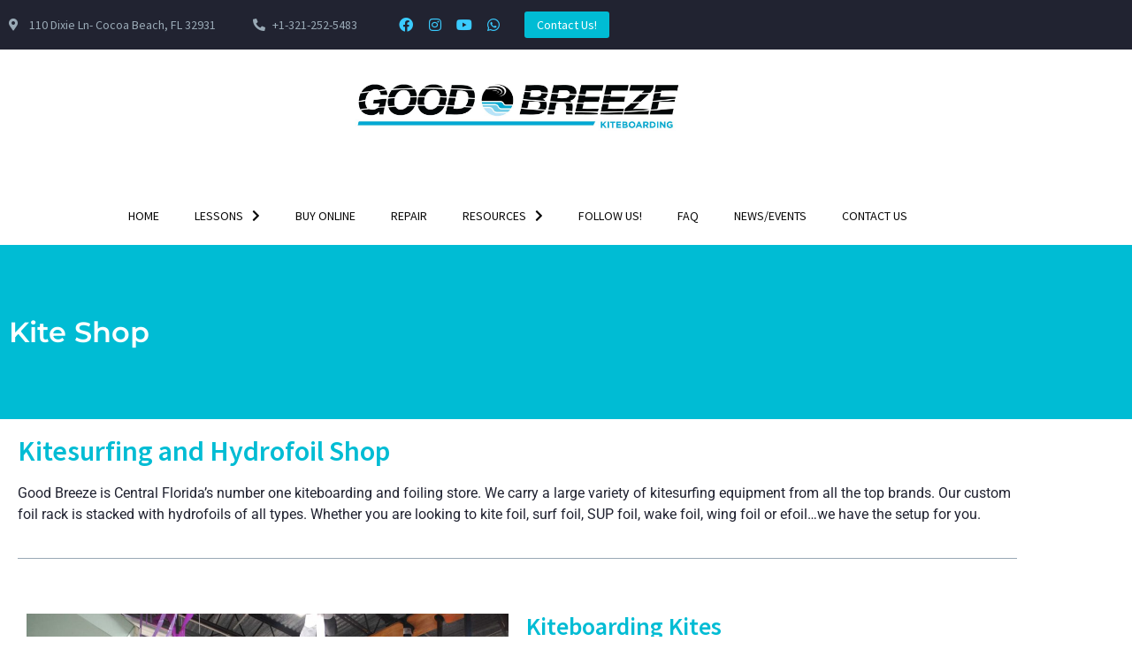

--- FILE ---
content_type: text/html; charset=UTF-8
request_url: https://goodbreezekiteboarding.com/kite-shop/
body_size: 18081
content:
<!doctype html>
<html lang="en-US">
<head>
	<meta charset="UTF-8">
	<meta name="viewport" content="width=device-width, initial-scale=1">
	<link rel="profile" href="https://gmpg.org/xfn/11">
	<meta name='robots' content='index, follow, max-image-preview:large, max-snippet:-1, max-video-preview:-1' />

	<!-- This site is optimized with the Yoast SEO plugin v26.7 - https://yoast.com/wordpress/plugins/seo/ -->
	<title>Good Breeze Kiteboarding-Kite Shop</title>
<link data-rocket-prefetch href="https://challenges.cloudflare.com" rel="dns-prefetch"><link rel="preload" data-rocket-preload as="image" href="https://goodbreezekiteboarding.com/wp-content/uploads/2019/09/Kitesurf-Shop-3-1024x661.jpg" imagesrcset="https://goodbreezekiteboarding.com/wp-content/uploads/2019/09/Kitesurf-Shop-3-1024x661.jpg 1024w, https://goodbreezekiteboarding.com/wp-content/uploads/2019/09/Kitesurf-Shop-3-300x194.jpg 300w, https://goodbreezekiteboarding.com/wp-content/uploads/2019/09/Kitesurf-Shop-3-768x496.jpg 768w, https://goodbreezekiteboarding.com/wp-content/uploads/2019/09/Kitesurf-Shop-3-1536x992.jpg 1536w, https://goodbreezekiteboarding.com/wp-content/uploads/2019/09/Kitesurf-Shop-3-2048x1323.jpg 2048w" imagesizes="(max-width: 800px) 100vw, 800px" fetchpriority="high">
	<link rel="canonical" href="https://goodbreezekiteboarding.com/kite-shop/" />
	<meta property="og:locale" content="en_US" />
	<meta property="og:type" content="article" />
	<meta property="og:title" content="Good Breeze Kiteboarding-Kite Shop" />
	<meta property="og:description" content="Kitesurfing and Hydrofoil Shop Good Breeze is Central Florida’s number one kiteboarding and foiling store. We carry a large variety of kitesurfing equipment from all the top brands. Our custom foil rack is stacked with hydrofoils of all types. Whether you are looking to kite foil, surf foil, SUP foil, wake foil, wing foil or [&hellip;]" />
	<meta property="og:url" content="https://goodbreezekiteboarding.com/kite-shop/" />
	<meta property="og:site_name" content="Good Breeze Kiteboarding" />
	<meta property="article:publisher" content="https://www.facebook.com/GoodBreezeKite/" />
	<meta property="article:modified_time" content="2022-12-31T00:43:02+00:00" />
	<meta property="og:image" content="https://goodbreezekiteboarding.com/wp-content/uploads/2019/10/Efoil-Cocoa-Beach-Header.jpg" />
	<meta property="og:image:width" content="1550" />
	<meta property="og:image:height" content="154" />
	<meta property="og:image:type" content="image/jpeg" />
	<meta name="twitter:card" content="summary_large_image" />
	<meta name="twitter:label1" content="Est. reading time" />
	<meta name="twitter:data1" content="3 minutes" />
	<script type="application/ld+json" class="yoast-schema-graph">{"@context":"https://schema.org","@graph":[{"@type":"WebPage","@id":"https://goodbreezekiteboarding.com/kite-shop/","url":"https://goodbreezekiteboarding.com/kite-shop/","name":"Good Breeze Kiteboarding-Kite Shop","isPartOf":{"@id":"https://goodbreezekiteboarding.com/#website"},"primaryImageOfPage":{"@id":"https://goodbreezekiteboarding.com/kite-shop/#primaryimage"},"image":{"@id":"https://goodbreezekiteboarding.com/kite-shop/#primaryimage"},"thumbnailUrl":"https://goodbreezekiteboarding.com/wp-content/uploads/2019/10/Efoil-Cocoa-Beach-Header.jpg","datePublished":"2019-10-05T20:56:53+00:00","dateModified":"2022-12-31T00:43:02+00:00","inLanguage":"en-US","potentialAction":[{"@type":"ReadAction","target":["https://goodbreezekiteboarding.com/kite-shop/"]}]},{"@type":"ImageObject","inLanguage":"en-US","@id":"https://goodbreezekiteboarding.com/kite-shop/#primaryimage","url":"https://goodbreezekiteboarding.com/wp-content/uploads/2019/10/Efoil-Cocoa-Beach-Header.jpg","contentUrl":"https://goodbreezekiteboarding.com/wp-content/uploads/2019/10/Efoil-Cocoa-Beach-Header.jpg","width":1550,"height":154,"caption":"Hydrofoil Cocoa Beach"},{"@type":"WebSite","@id":"https://goodbreezekiteboarding.com/#website","url":"https://goodbreezekiteboarding.com/","name":"Good Breeze","description":"","publisher":{"@id":"https://goodbreezekiteboarding.com/#organization"},"potentialAction":[{"@type":"SearchAction","target":{"@type":"EntryPoint","urlTemplate":"https://goodbreezekiteboarding.com/?s={search_term_string}"},"query-input":{"@type":"PropertyValueSpecification","valueRequired":true,"valueName":"search_term_string"}}],"inLanguage":"en-US"},{"@type":"Organization","@id":"https://goodbreezekiteboarding.com/#organization","name":"Good Breeze Boardsports","url":"https://goodbreezekiteboarding.com/","logo":{"@type":"ImageObject","inLanguage":"en-US","@id":"https://goodbreezekiteboarding.com/#/schema/logo/image/","url":"https://goodbreezekiteboarding.com/wp-content/uploads/2022/12/Long-Logo-With-Icon_Kiteboarding-1.jpg","contentUrl":"https://goodbreezekiteboarding.com/wp-content/uploads/2022/12/Long-Logo-With-Icon_Kiteboarding-1.jpg","width":2357,"height":473,"caption":"Good Breeze Boardsports"},"image":{"@id":"https://goodbreezekiteboarding.com/#/schema/logo/image/"},"sameAs":["https://www.facebook.com/GoodBreezeKite/","https://www.instagram.com/goodbreezekite/","https://www.youtube.com/channel/UCZWLXiVYrYm4gKIKuQYAZmQ?view_as=subscriber","https://www.instagram.com/foiloutlet"]}]}</script>
	<!-- / Yoast SEO plugin. -->


<link rel='dns-prefetch' href='//challenges.cloudflare.com' />
<link rel="alternate" type="application/rss+xml" title="Good Breeze Kiteboarding &raquo; Feed" href="https://goodbreezekiteboarding.com/feed/" />
<link rel="alternate" type="application/rss+xml" title="Good Breeze Kiteboarding &raquo; Comments Feed" href="https://goodbreezekiteboarding.com/comments/feed/" />
<link rel="alternate" title="oEmbed (JSON)" type="application/json+oembed" href="https://goodbreezekiteboarding.com/wp-json/oembed/1.0/embed?url=https%3A%2F%2Fgoodbreezekiteboarding.com%2Fkite-shop%2F" />
<link rel="alternate" title="oEmbed (XML)" type="text/xml+oembed" href="https://goodbreezekiteboarding.com/wp-json/oembed/1.0/embed?url=https%3A%2F%2Fgoodbreezekiteboarding.com%2Fkite-shop%2F&#038;format=xml" />
<style id='wp-img-auto-sizes-contain-inline-css'>
img:is([sizes=auto i],[sizes^="auto," i]){contain-intrinsic-size:3000px 1500px}
/*# sourceURL=wp-img-auto-sizes-contain-inline-css */
</style>
<style id='wp-emoji-styles-inline-css'>

	img.wp-smiley, img.emoji {
		display: inline !important;
		border: none !important;
		box-shadow: none !important;
		height: 1em !important;
		width: 1em !important;
		margin: 0 0.07em !important;
		vertical-align: -0.1em !important;
		background: none !important;
		padding: 0 !important;
	}
/*# sourceURL=wp-emoji-styles-inline-css */
</style>
<style id='global-styles-inline-css'>
:root{--wp--preset--aspect-ratio--square: 1;--wp--preset--aspect-ratio--4-3: 4/3;--wp--preset--aspect-ratio--3-4: 3/4;--wp--preset--aspect-ratio--3-2: 3/2;--wp--preset--aspect-ratio--2-3: 2/3;--wp--preset--aspect-ratio--16-9: 16/9;--wp--preset--aspect-ratio--9-16: 9/16;--wp--preset--color--black: #000000;--wp--preset--color--cyan-bluish-gray: #abb8c3;--wp--preset--color--white: #ffffff;--wp--preset--color--pale-pink: #f78da7;--wp--preset--color--vivid-red: #cf2e2e;--wp--preset--color--luminous-vivid-orange: #ff6900;--wp--preset--color--luminous-vivid-amber: #fcb900;--wp--preset--color--light-green-cyan: #7bdcb5;--wp--preset--color--vivid-green-cyan: #00d084;--wp--preset--color--pale-cyan-blue: #8ed1fc;--wp--preset--color--vivid-cyan-blue: #0693e3;--wp--preset--color--vivid-purple: #9b51e0;--wp--preset--gradient--vivid-cyan-blue-to-vivid-purple: linear-gradient(135deg,rgb(6,147,227) 0%,rgb(155,81,224) 100%);--wp--preset--gradient--light-green-cyan-to-vivid-green-cyan: linear-gradient(135deg,rgb(122,220,180) 0%,rgb(0,208,130) 100%);--wp--preset--gradient--luminous-vivid-amber-to-luminous-vivid-orange: linear-gradient(135deg,rgb(252,185,0) 0%,rgb(255,105,0) 100%);--wp--preset--gradient--luminous-vivid-orange-to-vivid-red: linear-gradient(135deg,rgb(255,105,0) 0%,rgb(207,46,46) 100%);--wp--preset--gradient--very-light-gray-to-cyan-bluish-gray: linear-gradient(135deg,rgb(238,238,238) 0%,rgb(169,184,195) 100%);--wp--preset--gradient--cool-to-warm-spectrum: linear-gradient(135deg,rgb(74,234,220) 0%,rgb(151,120,209) 20%,rgb(207,42,186) 40%,rgb(238,44,130) 60%,rgb(251,105,98) 80%,rgb(254,248,76) 100%);--wp--preset--gradient--blush-light-purple: linear-gradient(135deg,rgb(255,206,236) 0%,rgb(152,150,240) 100%);--wp--preset--gradient--blush-bordeaux: linear-gradient(135deg,rgb(254,205,165) 0%,rgb(254,45,45) 50%,rgb(107,0,62) 100%);--wp--preset--gradient--luminous-dusk: linear-gradient(135deg,rgb(255,203,112) 0%,rgb(199,81,192) 50%,rgb(65,88,208) 100%);--wp--preset--gradient--pale-ocean: linear-gradient(135deg,rgb(255,245,203) 0%,rgb(182,227,212) 50%,rgb(51,167,181) 100%);--wp--preset--gradient--electric-grass: linear-gradient(135deg,rgb(202,248,128) 0%,rgb(113,206,126) 100%);--wp--preset--gradient--midnight: linear-gradient(135deg,rgb(2,3,129) 0%,rgb(40,116,252) 100%);--wp--preset--font-size--small: 13px;--wp--preset--font-size--medium: 20px;--wp--preset--font-size--large: 36px;--wp--preset--font-size--x-large: 42px;--wp--preset--spacing--20: 0.44rem;--wp--preset--spacing--30: 0.67rem;--wp--preset--spacing--40: 1rem;--wp--preset--spacing--50: 1.5rem;--wp--preset--spacing--60: 2.25rem;--wp--preset--spacing--70: 3.38rem;--wp--preset--spacing--80: 5.06rem;--wp--preset--shadow--natural: 6px 6px 9px rgba(0, 0, 0, 0.2);--wp--preset--shadow--deep: 12px 12px 50px rgba(0, 0, 0, 0.4);--wp--preset--shadow--sharp: 6px 6px 0px rgba(0, 0, 0, 0.2);--wp--preset--shadow--outlined: 6px 6px 0px -3px rgb(255, 255, 255), 6px 6px rgb(0, 0, 0);--wp--preset--shadow--crisp: 6px 6px 0px rgb(0, 0, 0);}:root { --wp--style--global--content-size: 800px;--wp--style--global--wide-size: 1200px; }:where(body) { margin: 0; }.wp-site-blocks > .alignleft { float: left; margin-right: 2em; }.wp-site-blocks > .alignright { float: right; margin-left: 2em; }.wp-site-blocks > .aligncenter { justify-content: center; margin-left: auto; margin-right: auto; }:where(.wp-site-blocks) > * { margin-block-start: 24px; margin-block-end: 0; }:where(.wp-site-blocks) > :first-child { margin-block-start: 0; }:where(.wp-site-blocks) > :last-child { margin-block-end: 0; }:root { --wp--style--block-gap: 24px; }:root :where(.is-layout-flow) > :first-child{margin-block-start: 0;}:root :where(.is-layout-flow) > :last-child{margin-block-end: 0;}:root :where(.is-layout-flow) > *{margin-block-start: 24px;margin-block-end: 0;}:root :where(.is-layout-constrained) > :first-child{margin-block-start: 0;}:root :where(.is-layout-constrained) > :last-child{margin-block-end: 0;}:root :where(.is-layout-constrained) > *{margin-block-start: 24px;margin-block-end: 0;}:root :where(.is-layout-flex){gap: 24px;}:root :where(.is-layout-grid){gap: 24px;}.is-layout-flow > .alignleft{float: left;margin-inline-start: 0;margin-inline-end: 2em;}.is-layout-flow > .alignright{float: right;margin-inline-start: 2em;margin-inline-end: 0;}.is-layout-flow > .aligncenter{margin-left: auto !important;margin-right: auto !important;}.is-layout-constrained > .alignleft{float: left;margin-inline-start: 0;margin-inline-end: 2em;}.is-layout-constrained > .alignright{float: right;margin-inline-start: 2em;margin-inline-end: 0;}.is-layout-constrained > .aligncenter{margin-left: auto !important;margin-right: auto !important;}.is-layout-constrained > :where(:not(.alignleft):not(.alignright):not(.alignfull)){max-width: var(--wp--style--global--content-size);margin-left: auto !important;margin-right: auto !important;}.is-layout-constrained > .alignwide{max-width: var(--wp--style--global--wide-size);}body .is-layout-flex{display: flex;}.is-layout-flex{flex-wrap: wrap;align-items: center;}.is-layout-flex > :is(*, div){margin: 0;}body .is-layout-grid{display: grid;}.is-layout-grid > :is(*, div){margin: 0;}body{padding-top: 0px;padding-right: 0px;padding-bottom: 0px;padding-left: 0px;}a:where(:not(.wp-element-button)){text-decoration: underline;}:root :where(.wp-element-button, .wp-block-button__link){background-color: #32373c;border-width: 0;color: #fff;font-family: inherit;font-size: inherit;font-style: inherit;font-weight: inherit;letter-spacing: inherit;line-height: inherit;padding-top: calc(0.667em + 2px);padding-right: calc(1.333em + 2px);padding-bottom: calc(0.667em + 2px);padding-left: calc(1.333em + 2px);text-decoration: none;text-transform: inherit;}.has-black-color{color: var(--wp--preset--color--black) !important;}.has-cyan-bluish-gray-color{color: var(--wp--preset--color--cyan-bluish-gray) !important;}.has-white-color{color: var(--wp--preset--color--white) !important;}.has-pale-pink-color{color: var(--wp--preset--color--pale-pink) !important;}.has-vivid-red-color{color: var(--wp--preset--color--vivid-red) !important;}.has-luminous-vivid-orange-color{color: var(--wp--preset--color--luminous-vivid-orange) !important;}.has-luminous-vivid-amber-color{color: var(--wp--preset--color--luminous-vivid-amber) !important;}.has-light-green-cyan-color{color: var(--wp--preset--color--light-green-cyan) !important;}.has-vivid-green-cyan-color{color: var(--wp--preset--color--vivid-green-cyan) !important;}.has-pale-cyan-blue-color{color: var(--wp--preset--color--pale-cyan-blue) !important;}.has-vivid-cyan-blue-color{color: var(--wp--preset--color--vivid-cyan-blue) !important;}.has-vivid-purple-color{color: var(--wp--preset--color--vivid-purple) !important;}.has-black-background-color{background-color: var(--wp--preset--color--black) !important;}.has-cyan-bluish-gray-background-color{background-color: var(--wp--preset--color--cyan-bluish-gray) !important;}.has-white-background-color{background-color: var(--wp--preset--color--white) !important;}.has-pale-pink-background-color{background-color: var(--wp--preset--color--pale-pink) !important;}.has-vivid-red-background-color{background-color: var(--wp--preset--color--vivid-red) !important;}.has-luminous-vivid-orange-background-color{background-color: var(--wp--preset--color--luminous-vivid-orange) !important;}.has-luminous-vivid-amber-background-color{background-color: var(--wp--preset--color--luminous-vivid-amber) !important;}.has-light-green-cyan-background-color{background-color: var(--wp--preset--color--light-green-cyan) !important;}.has-vivid-green-cyan-background-color{background-color: var(--wp--preset--color--vivid-green-cyan) !important;}.has-pale-cyan-blue-background-color{background-color: var(--wp--preset--color--pale-cyan-blue) !important;}.has-vivid-cyan-blue-background-color{background-color: var(--wp--preset--color--vivid-cyan-blue) !important;}.has-vivid-purple-background-color{background-color: var(--wp--preset--color--vivid-purple) !important;}.has-black-border-color{border-color: var(--wp--preset--color--black) !important;}.has-cyan-bluish-gray-border-color{border-color: var(--wp--preset--color--cyan-bluish-gray) !important;}.has-white-border-color{border-color: var(--wp--preset--color--white) !important;}.has-pale-pink-border-color{border-color: var(--wp--preset--color--pale-pink) !important;}.has-vivid-red-border-color{border-color: var(--wp--preset--color--vivid-red) !important;}.has-luminous-vivid-orange-border-color{border-color: var(--wp--preset--color--luminous-vivid-orange) !important;}.has-luminous-vivid-amber-border-color{border-color: var(--wp--preset--color--luminous-vivid-amber) !important;}.has-light-green-cyan-border-color{border-color: var(--wp--preset--color--light-green-cyan) !important;}.has-vivid-green-cyan-border-color{border-color: var(--wp--preset--color--vivid-green-cyan) !important;}.has-pale-cyan-blue-border-color{border-color: var(--wp--preset--color--pale-cyan-blue) !important;}.has-vivid-cyan-blue-border-color{border-color: var(--wp--preset--color--vivid-cyan-blue) !important;}.has-vivid-purple-border-color{border-color: var(--wp--preset--color--vivid-purple) !important;}.has-vivid-cyan-blue-to-vivid-purple-gradient-background{background: var(--wp--preset--gradient--vivid-cyan-blue-to-vivid-purple) !important;}.has-light-green-cyan-to-vivid-green-cyan-gradient-background{background: var(--wp--preset--gradient--light-green-cyan-to-vivid-green-cyan) !important;}.has-luminous-vivid-amber-to-luminous-vivid-orange-gradient-background{background: var(--wp--preset--gradient--luminous-vivid-amber-to-luminous-vivid-orange) !important;}.has-luminous-vivid-orange-to-vivid-red-gradient-background{background: var(--wp--preset--gradient--luminous-vivid-orange-to-vivid-red) !important;}.has-very-light-gray-to-cyan-bluish-gray-gradient-background{background: var(--wp--preset--gradient--very-light-gray-to-cyan-bluish-gray) !important;}.has-cool-to-warm-spectrum-gradient-background{background: var(--wp--preset--gradient--cool-to-warm-spectrum) !important;}.has-blush-light-purple-gradient-background{background: var(--wp--preset--gradient--blush-light-purple) !important;}.has-blush-bordeaux-gradient-background{background: var(--wp--preset--gradient--blush-bordeaux) !important;}.has-luminous-dusk-gradient-background{background: var(--wp--preset--gradient--luminous-dusk) !important;}.has-pale-ocean-gradient-background{background: var(--wp--preset--gradient--pale-ocean) !important;}.has-electric-grass-gradient-background{background: var(--wp--preset--gradient--electric-grass) !important;}.has-midnight-gradient-background{background: var(--wp--preset--gradient--midnight) !important;}.has-small-font-size{font-size: var(--wp--preset--font-size--small) !important;}.has-medium-font-size{font-size: var(--wp--preset--font-size--medium) !important;}.has-large-font-size{font-size: var(--wp--preset--font-size--large) !important;}.has-x-large-font-size{font-size: var(--wp--preset--font-size--x-large) !important;}
:root :where(.wp-block-pullquote){font-size: 1.5em;line-height: 1.6;}
/*# sourceURL=global-styles-inline-css */
</style>
<link rel='stylesheet' id='dashicons-css' href='https://goodbreezekiteboarding.com/wp-includes/css/dashicons.min.css?ver=6.9' media='all' />
<link rel='stylesheet' id='hello-elementor-css' href='https://goodbreezekiteboarding.com/wp-content/themes/hello-elementor/assets/css/reset.css?ver=3.4.5' media='all' />
<link rel='stylesheet' id='hello-elementor-theme-style-css' href='https://goodbreezekiteboarding.com/wp-content/themes/hello-elementor/assets/css/theme.css?ver=3.4.5' media='all' />
<link rel='stylesheet' id='hello-elementor-header-footer-css' href='https://goodbreezekiteboarding.com/wp-content/themes/hello-elementor/assets/css/header-footer.css?ver=3.4.5' media='all' />
<link rel='stylesheet' id='elementor-frontend-css' href='https://goodbreezekiteboarding.com/wp-content/plugins/elementor/assets/css/frontend.min.css?ver=3.34.1' media='all' />
<link rel='stylesheet' id='elementor-post-5-css' href='https://goodbreezekiteboarding.com/wp-content/uploads/elementor/css/post-5.css?ver=1768535275' media='all' />
<link rel='stylesheet' id='widget-icon-list-css' href='https://goodbreezekiteboarding.com/wp-content/plugins/elementor/assets/css/widget-icon-list.min.css?ver=3.34.1' media='all' />
<link rel='stylesheet' id='widget-social-icons-css' href='https://goodbreezekiteboarding.com/wp-content/plugins/elementor/assets/css/widget-social-icons.min.css?ver=3.34.1' media='all' />
<link rel='stylesheet' id='e-apple-webkit-css' href='https://goodbreezekiteboarding.com/wp-content/plugins/elementor/assets/css/conditionals/apple-webkit.min.css?ver=3.34.1' media='all' />
<link rel='stylesheet' id='widget-image-css' href='https://goodbreezekiteboarding.com/wp-content/plugins/elementor/assets/css/widget-image.min.css?ver=3.34.1' media='all' />
<link rel='stylesheet' id='widget-nav-menu-css' href='https://goodbreezekiteboarding.com/wp-content/plugins/elementor-pro/assets/css/widget-nav-menu.min.css?ver=3.34.0' media='all' />
<link rel='stylesheet' id='widget-heading-css' href='https://goodbreezekiteboarding.com/wp-content/plugins/elementor/assets/css/widget-heading.min.css?ver=3.34.1' media='all' />
<link rel='stylesheet' id='elementor-icons-css' href='https://goodbreezekiteboarding.com/wp-content/plugins/elementor/assets/lib/eicons/css/elementor-icons.min.css?ver=5.45.0' media='all' />
<link rel='stylesheet' id='ooohboi-steroids-styles-css' href='https://goodbreezekiteboarding.com/wp-content/plugins/ooohboi-steroids-for-elementor/assets/css/main.css?ver=2.1.2426082023' media='all' />
<link rel='stylesheet' id='widget-divider-css' href='https://goodbreezekiteboarding.com/wp-content/plugins/elementor/assets/css/widget-divider.min.css?ver=3.34.1' media='all' />
<link rel='stylesheet' id='elementor-post-1311-css' href='https://goodbreezekiteboarding.com/wp-content/uploads/elementor/css/post-1311.css?ver=1768539372' media='all' />
<link rel='stylesheet' id='elementor-post-7-css' href='https://goodbreezekiteboarding.com/wp-content/uploads/elementor/css/post-7.css?ver=1768535275' media='all' />
<link rel='stylesheet' id='elementor-post-2549-css' href='https://goodbreezekiteboarding.com/wp-content/uploads/elementor/css/post-2549.css?ver=1768535275' media='all' />
<link rel='stylesheet' id='elementor-post-2596-css' href='https://goodbreezekiteboarding.com/wp-content/uploads/elementor/css/post-2596.css?ver=1768535354' media='all' />
<link rel='stylesheet' id='__EPYT__style-css' href='https://goodbreezekiteboarding.com/wp-content/plugins/youtube-embed-plus/styles/ytprefs.min.css?ver=14.2.4' media='all' />
<style id='__EPYT__style-inline-css'>

                .epyt-gallery-thumb {
                        width: 33.333%;
                }
                
/*# sourceURL=__EPYT__style-inline-css */
</style>
<link rel='stylesheet' id='eael-general-css' href='https://goodbreezekiteboarding.com/wp-content/plugins/essential-addons-for-elementor-lite/assets/front-end/css/view/general.min.css?ver=6.5.7' media='all' />
<link rel='stylesheet' id='elementor-gf-local-sourcesanspro-css' href='https://goodbreezekiteboarding.com/wp-content/uploads/elementor/google-fonts/css/sourcesanspro.css?ver=1742823023' media='all' />
<link rel='stylesheet' id='elementor-gf-local-robotoslab-css' href='https://goodbreezekiteboarding.com/wp-content/uploads/elementor/google-fonts/css/robotoslab.css?ver=1742823027' media='all' />
<link rel='stylesheet' id='elementor-gf-local-roboto-css' href='https://goodbreezekiteboarding.com/wp-content/uploads/elementor/google-fonts/css/roboto.css?ver=1742823038' media='all' />
<link rel='stylesheet' id='elementor-gf-local-montserrat-css' href='https://goodbreezekiteboarding.com/wp-content/uploads/elementor/google-fonts/css/montserrat.css?ver=1742823152' media='all' />
<link rel='stylesheet' id='elementor-icons-shared-0-css' href='https://goodbreezekiteboarding.com/wp-content/plugins/elementor/assets/lib/font-awesome/css/fontawesome.min.css?ver=5.15.3' media='all' />
<link rel='stylesheet' id='elementor-icons-fa-solid-css' href='https://goodbreezekiteboarding.com/wp-content/plugins/elementor/assets/lib/font-awesome/css/solid.min.css?ver=5.15.3' media='all' />
<link rel='stylesheet' id='elementor-icons-fa-brands-css' href='https://goodbreezekiteboarding.com/wp-content/plugins/elementor/assets/lib/font-awesome/css/brands.min.css?ver=5.15.3' media='all' />
<script src="https://goodbreezekiteboarding.com/wp-includes/js/jquery/jquery.min.js?ver=3.7.1" id="jquery-core-js"></script>
<script src="https://goodbreezekiteboarding.com/wp-includes/js/jquery/jquery-migrate.min.js?ver=3.4.1" id="jquery-migrate-js"></script>
<script id="__ytprefs__-js-extra">
var _EPYT_ = {"ajaxurl":"https://goodbreezekiteboarding.com/wp-admin/admin-ajax.php","security":"a0455c2ba5","gallery_scrolloffset":"20","eppathtoscripts":"https://goodbreezekiteboarding.com/wp-content/plugins/youtube-embed-plus/scripts/","eppath":"https://goodbreezekiteboarding.com/wp-content/plugins/youtube-embed-plus/","epresponsiveselector":"[\"iframe.__youtube_prefs_widget__\"]","epdovol":"1","version":"14.2.4","evselector":"iframe.__youtube_prefs__[src], iframe[src*=\"youtube.com/embed/\"], iframe[src*=\"youtube-nocookie.com/embed/\"]","ajax_compat":"","maxres_facade":"eager","ytapi_load":"light","pause_others":"","stopMobileBuffer":"1","facade_mode":"","not_live_on_channel":""};
//# sourceURL=__ytprefs__-js-extra
</script>
<script src="https://goodbreezekiteboarding.com/wp-content/plugins/youtube-embed-plus/scripts/ytprefs.min.js?ver=14.2.4" id="__ytprefs__-js"></script>
<link rel="https://api.w.org/" href="https://goodbreezekiteboarding.com/wp-json/" /><link rel="alternate" title="JSON" type="application/json" href="https://goodbreezekiteboarding.com/wp-json/wp/v2/pages/1311" /><link rel="EditURI" type="application/rsd+xml" title="RSD" href="https://goodbreezekiteboarding.com/xmlrpc.php?rsd" />
<meta name="generator" content="WordPress 6.9" />
<link rel='shortlink' href='https://goodbreezekiteboarding.com/?p=1311' />
<meta name="generator" content="Elementor 3.34.1; features: additional_custom_breakpoints; settings: css_print_method-external, google_font-enabled, font_display-swap">
			<style>
				.e-con.e-parent:nth-of-type(n+4):not(.e-lazyloaded):not(.e-no-lazyload),
				.e-con.e-parent:nth-of-type(n+4):not(.e-lazyloaded):not(.e-no-lazyload) * {
					background-image: none !important;
				}
				@media screen and (max-height: 1024px) {
					.e-con.e-parent:nth-of-type(n+3):not(.e-lazyloaded):not(.e-no-lazyload),
					.e-con.e-parent:nth-of-type(n+3):not(.e-lazyloaded):not(.e-no-lazyload) * {
						background-image: none !important;
					}
				}
				@media screen and (max-height: 640px) {
					.e-con.e-parent:nth-of-type(n+2):not(.e-lazyloaded):not(.e-no-lazyload),
					.e-con.e-parent:nth-of-type(n+2):not(.e-lazyloaded):not(.e-no-lazyload) * {
						background-image: none !important;
					}
				}
			</style>
			<link rel="icon" href="https://goodbreezekiteboarding.com/wp-content/uploads/2018/03/cropped-Favicon-32x32.jpg" sizes="32x32" />
<link rel="icon" href="https://goodbreezekiteboarding.com/wp-content/uploads/2018/03/cropped-Favicon-192x192.jpg" sizes="192x192" />
<link rel="apple-touch-icon" href="https://goodbreezekiteboarding.com/wp-content/uploads/2018/03/cropped-Favicon-180x180.jpg" />
<meta name="msapplication-TileImage" content="https://goodbreezekiteboarding.com/wp-content/uploads/2018/03/cropped-Favicon-270x270.jpg" />
		<style id="wp-custom-css">
			.elementor-tab-title {
    font-family: "Source Sans Pro", Sans-serif;
    font-weight: 400;
    background-color: #f6f6f6;
	border: 0.5px #e8e8e8 solid !important;
}
}
@media (max-width:425px) {
	.elementor-kit-5 a {
    color: red;
}
}

/*** Tabs - Waiver ***/
@media only screen and (max-width: 500px){
    .waiver-tabs.elementor-widget-n-tabs .e-n-tab-title {
        width: 46.8% !important;
        display: flex;
        position: absolute;
        top: 0;
        padding: 15px 25px;
    }
	
	.waiver-tabs.elementor-widget-n-tabs .e-n-tab-title-text  {
		  justify-content: center;
	}
    
    .waiver-tabs.elementor-widget-n-tabs .e-n-tab-title#e-n-tab-title-730598851 {
        left: 0;
    }
    
    .waiver-tabs.elementor-widget-n-tabs .e-n-tab-title#e-n-tab-title-730598852 {
        right: 0;
        margin-top: 0;
			width: 40% !important;
    }
    
    .waiver-tabs.elementor-widget-n-tabs .e-n-tabs-content .e-active {
        margin-top: 85px;
    }
    
}		</style>
		<meta name="generator" content="WP Rocket 3.20.3" data-wpr-features="wpr_preconnect_external_domains wpr_oci wpr_preload_links wpr_desktop" /></head>
<body class="wp-singular page-template-default page page-id-1311 wp-custom-logo wp-embed-responsive wp-theme-hello-elementor hello-elementor-default elementor-default elementor-kit-5 elementor-page elementor-page-1311 elementor-page-2596">


<a class="skip-link screen-reader-text" href="#content">Skip to content</a>

		<header  data-elementor-type="header" data-elementor-id="7" class="elementor elementor-7 elementor-location-header" data-elementor-post-type="elementor_library">
					<section class="elementor-section elementor-top-section elementor-element elementor-element-4015154 elementor-section-height-min-height elementor-hidden-mobile elementor-section-boxed elementor-section-height-default elementor-section-items-middle" data-id="4015154" data-element_type="section" data-settings="{&quot;background_background&quot;:&quot;classic&quot;,&quot;_ob_glider_is_slider&quot;:&quot;no&quot;}">
						<div  class="elementor-container elementor-column-gap-default">
					<div class="elementor-column elementor-col-25 elementor-top-column elementor-element elementor-element-6f34850" data-id="6f34850" data-element_type="column" data-settings="{&quot;_ob_column_hoveranimator&quot;:&quot;no&quot;,&quot;_ob_column_has_pseudo&quot;:&quot;no&quot;}">
			<div class="elementor-widget-wrap elementor-element-populated">
						<div class="elementor-element elementor-element-550cb38 elementor-icon-list--layout-traditional elementor-list-item-link-full_width ob-has-background-overlay elementor-widget elementor-widget-icon-list" data-id="550cb38" data-element_type="widget" data-settings="{&quot;_ob_widget_stalker_use&quot;:&quot;no&quot;,&quot;_ob_poopart_use&quot;:&quot;yes&quot;,&quot;_ob_shadough_use&quot;:&quot;no&quot;,&quot;_ob_allow_hoveranimator&quot;:&quot;no&quot;}" data-widget_type="icon-list.default">
				<div class="elementor-widget-container">
							<ul class="elementor-icon-list-items">
							<li class="elementor-icon-list-item">
											<span class="elementor-icon-list-icon">
							<i aria-hidden="true" class="fas fa-map-marker-alt"></i>						</span>
										<span class="elementor-icon-list-text">110 Dixie Ln- Cocoa Beach, FL 32931</span>
									</li>
						</ul>
						</div>
				</div>
					</div>
		</div>
				<div class="elementor-column elementor-col-25 elementor-top-column elementor-element elementor-element-0b24a41" data-id="0b24a41" data-element_type="column" data-settings="{&quot;_ob_column_hoveranimator&quot;:&quot;no&quot;,&quot;_ob_column_has_pseudo&quot;:&quot;no&quot;}">
			<div class="elementor-widget-wrap elementor-element-populated">
						<div class="elementor-element elementor-element-9c60212 elementor-icon-list--layout-traditional elementor-list-item-link-full_width ob-has-background-overlay elementor-widget elementor-widget-icon-list" data-id="9c60212" data-element_type="widget" data-settings="{&quot;_ob_widget_stalker_use&quot;:&quot;no&quot;,&quot;_ob_poopart_use&quot;:&quot;yes&quot;,&quot;_ob_shadough_use&quot;:&quot;no&quot;,&quot;_ob_allow_hoveranimator&quot;:&quot;no&quot;}" data-widget_type="icon-list.default">
				<div class="elementor-widget-container">
							<ul class="elementor-icon-list-items">
							<li class="elementor-icon-list-item">
											<a href="tel:+1-321-252-5483">

												<span class="elementor-icon-list-icon">
							<i aria-hidden="true" class="fas fa-phone-alt"></i>						</span>
										<span class="elementor-icon-list-text">+1-321-252-5483</span>
											</a>
									</li>
						</ul>
						</div>
				</div>
					</div>
		</div>
				<div class="elementor-column elementor-col-25 elementor-top-column elementor-element elementor-element-b21033e" data-id="b21033e" data-element_type="column" data-settings="{&quot;_ob_column_hoveranimator&quot;:&quot;no&quot;,&quot;_ob_column_has_pseudo&quot;:&quot;no&quot;}">
			<div class="elementor-widget-wrap elementor-element-populated">
						<div class="elementor-element elementor-element-5544f42 elementor-shape-rounded elementor-grid-0 e-grid-align-center ob-has-background-overlay elementor-widget elementor-widget-social-icons" data-id="5544f42" data-element_type="widget" data-settings="{&quot;_ob_widget_stalker_use&quot;:&quot;no&quot;,&quot;_ob_poopart_use&quot;:&quot;yes&quot;,&quot;_ob_shadough_use&quot;:&quot;no&quot;,&quot;_ob_allow_hoveranimator&quot;:&quot;no&quot;}" data-widget_type="social-icons.default">
				<div class="elementor-widget-container">
							<div class="elementor-social-icons-wrapper elementor-grid" role="list">
							<span class="elementor-grid-item" role="listitem">
					<a class="elementor-icon elementor-social-icon elementor-social-icon-facebook elementor-repeater-item-9d5da1b" href="https://www.facebook.com/GoodBreezeKite/" target="_blank">
						<span class="elementor-screen-only">Facebook</span>
						<i aria-hidden="true" class="fab fa-facebook"></i>					</a>
				</span>
							<span class="elementor-grid-item" role="listitem">
					<a class="elementor-icon elementor-social-icon elementor-social-icon-instagram elementor-repeater-item-424d18d" href="https://www.instagram.com/goodbreezekite" target="_blank">
						<span class="elementor-screen-only">Instagram</span>
						<i aria-hidden="true" class="fab fa-instagram"></i>					</a>
				</span>
							<span class="elementor-grid-item" role="listitem">
					<a class="elementor-icon elementor-social-icon elementor-social-icon-youtube elementor-repeater-item-176b134" href="https://www.youtube.com/user/GoodBreezeKite" target="_blank">
						<span class="elementor-screen-only">Youtube</span>
						<i aria-hidden="true" class="fab fa-youtube"></i>					</a>
				</span>
							<span class="elementor-grid-item" role="listitem">
					<a class="elementor-icon elementor-social-icon elementor-social-icon-whatsapp elementor-repeater-item-2f2d81c" href="https://wa.me/+13212525483/" target="_blank">
						<span class="elementor-screen-only">Whatsapp</span>
						<i aria-hidden="true" class="fab fa-whatsapp"></i>					</a>
				</span>
					</div>
						</div>
				</div>
					</div>
		</div>
				<div class="elementor-column elementor-col-25 elementor-top-column elementor-element elementor-element-dd07624" data-id="dd07624" data-element_type="column" data-settings="{&quot;_ob_column_hoveranimator&quot;:&quot;no&quot;,&quot;_ob_column_has_pseudo&quot;:&quot;no&quot;}">
			<div class="elementor-widget-wrap elementor-element-populated">
						<div class="elementor-element elementor-element-a12431a ob-has-background-overlay elementor-widget elementor-widget-button" data-id="a12431a" data-element_type="widget" data-settings="{&quot;_ob_butterbutton_use_it&quot;:&quot;no&quot;,&quot;_ob_widget_stalker_use&quot;:&quot;no&quot;,&quot;_ob_poopart_use&quot;:&quot;yes&quot;,&quot;_ob_shadough_use&quot;:&quot;no&quot;,&quot;_ob_allow_hoveranimator&quot;:&quot;no&quot;}" data-widget_type="button.default">
				<div class="elementor-widget-container">
									<div class="elementor-button-wrapper">
					<a class="elementor-button elementor-button-link elementor-size-sm" href="https://goodbreezekiteboarding.com/contactus/">
						<span class="elementor-button-content-wrapper">
									<span class="elementor-button-text">Contact Us!</span>
					</span>
					</a>
				</div>
								</div>
				</div>
					</div>
		</div>
					</div>
		</section>
				<section class="elementor-section elementor-top-section elementor-element elementor-element-65312b8 elementor-section-boxed elementor-section-height-default elementor-section-height-default" data-id="65312b8" data-element_type="section" data-settings="{&quot;_ob_glider_is_slider&quot;:&quot;no&quot;}">
						<div  class="elementor-container elementor-column-gap-default">
					<div class="elementor-column elementor-col-100 elementor-top-column elementor-element elementor-element-939db45" data-id="939db45" data-element_type="column" data-settings="{&quot;_ob_column_hoveranimator&quot;:&quot;no&quot;,&quot;_ob_column_has_pseudo&quot;:&quot;no&quot;}">
			<div class="elementor-widget-wrap elementor-element-populated">
						<div class="elementor-element elementor-element-21a3659 elementor-widget-mobile__width-initial ob-has-background-overlay elementor-widget elementor-widget-theme-site-logo elementor-widget-image" data-id="21a3659" data-element_type="widget" data-settings="{&quot;_ob_widget_stalker_use&quot;:&quot;no&quot;,&quot;_ob_poopart_use&quot;:&quot;yes&quot;,&quot;_ob_shadough_use&quot;:&quot;no&quot;,&quot;_ob_allow_hoveranimator&quot;:&quot;no&quot;}" data-widget_type="theme-site-logo.default">
				<div class="elementor-widget-container">
											<a href="https://goodbreezekiteboarding.com">
			<img width="2357" height="473" src="https://goodbreezekiteboarding.com/wp-content/uploads/2022/12/Long-Logo-With-Icon_Kiteboarding-1.jpg" class="attachment-full size-full wp-image-4214" alt="" srcset="https://goodbreezekiteboarding.com/wp-content/uploads/2022/12/Long-Logo-With-Icon_Kiteboarding-1.jpg 2357w, https://goodbreezekiteboarding.com/wp-content/uploads/2022/12/Long-Logo-With-Icon_Kiteboarding-1-300x60.jpg 300w, https://goodbreezekiteboarding.com/wp-content/uploads/2022/12/Long-Logo-With-Icon_Kiteboarding-1-1024x205.jpg 1024w, https://goodbreezekiteboarding.com/wp-content/uploads/2022/12/Long-Logo-With-Icon_Kiteboarding-1-768x154.jpg 768w, https://goodbreezekiteboarding.com/wp-content/uploads/2022/12/Long-Logo-With-Icon_Kiteboarding-1-1536x308.jpg 1536w, https://goodbreezekiteboarding.com/wp-content/uploads/2022/12/Long-Logo-With-Icon_Kiteboarding-1-2048x411.jpg 2048w" sizes="(max-width: 2357px) 100vw, 2357px" />				</a>
											</div>
				</div>
				<div class="elementor-element elementor-element-7b5d3ab elementor-nav-menu__align-center elementor-nav-menu--dropdown-mobile elementor-nav-menu--stretch elementor-widget-mobile__width-initial elementor-nav-menu__text-align-aside elementor-nav-menu--toggle elementor-nav-menu--burger ob-has-background-overlay elementor-widget elementor-widget-nav-menu" data-id="7b5d3ab" data-element_type="widget" data-settings="{&quot;submenu_icon&quot;:{&quot;value&quot;:&quot;&lt;i class=\&quot;fas fa-chevron-right\&quot; aria-hidden=\&quot;true\&quot;&gt;&lt;\/i&gt;&quot;,&quot;library&quot;:&quot;fa-solid&quot;},&quot;full_width&quot;:&quot;stretch&quot;,&quot;layout&quot;:&quot;horizontal&quot;,&quot;toggle&quot;:&quot;burger&quot;,&quot;_ob_widget_stalker_use&quot;:&quot;no&quot;,&quot;_ob_poopart_use&quot;:&quot;yes&quot;,&quot;_ob_shadough_use&quot;:&quot;no&quot;,&quot;_ob_allow_hoveranimator&quot;:&quot;no&quot;}" data-widget_type="nav-menu.default">
				<div class="elementor-widget-container">
								<nav aria-label="Menu" class="elementor-nav-menu--main elementor-nav-menu__container elementor-nav-menu--layout-horizontal e--pointer-text e--animation-none">
				<ul id="menu-1-7b5d3ab" class="elementor-nav-menu"><li class="menu-item menu-item-type-post_type menu-item-object-page menu-item-home menu-item-2512"><a href="https://goodbreezekiteboarding.com/" class="elementor-item">Home</a></li>
<li class="menu-item menu-item-type-post_type menu-item-object-page menu-item-has-children menu-item-2518"><a href="https://goodbreezekiteboarding.com/lessons/" class="elementor-item">Lessons</a>
<ul class="sub-menu elementor-nav-menu--dropdown">
	<li class="menu-item menu-item-type-post_type menu-item-object-page menu-item-has-children menu-item-2519"><a href="https://goodbreezekiteboarding.com/lessons/" class="elementor-sub-item">Kiteboarding</a>
	<ul class="sub-menu elementor-nav-menu--dropdown">
		<li class="menu-item menu-item-type-post_type menu-item-object-page menu-item-2520"><a href="https://goodbreezekiteboarding.com/intro-kiteboarding-lesson/" class="elementor-sub-item">Intro Kiteboarding Lesson</a></li>
		<li class="menu-item menu-item-type-post_type menu-item-object-page menu-item-2522"><a href="https://goodbreezekiteboarding.com/hourly-water-lessons/" class="elementor-sub-item">Hourly Kiteboarding Lessons</a></li>
		<li class="menu-item menu-item-type-post_type menu-item-object-page menu-item-2527"><a href="https://goodbreezekiteboarding.com/supervision/" class="elementor-sub-item">Kiteboarding Supervision</a></li>
		<li class="menu-item menu-item-type-post_type menu-item-object-page menu-item-2528"><a href="https://goodbreezekiteboarding.com/kite-hydrofoil/" class="elementor-sub-item">Hydrofoil Kite Lessons</a></li>
	</ul>
</li>
	<li class="menu-item menu-item-type-post_type menu-item-object-page menu-item-has-children menu-item-2529"><a href="https://goodbreezekiteboarding.com/e-foil-lessons/" class="elementor-sub-item">E-Foil Lessons</a>
	<ul class="sub-menu elementor-nav-menu--dropdown">
		<li class="menu-item menu-item-type-post_type menu-item-object-page menu-item-3200"><a href="https://goodbreezekiteboarding.com/orlando-e-foil-lesson-demo-or-rental/" class="elementor-sub-item">Orlando eFoil</a></li>
		<li class="menu-item menu-item-type-post_type menu-item-object-page menu-item-3201"><a href="https://goodbreezekiteboarding.com/e-foil-lessons/" class="elementor-sub-item">Melbourne/Cocoa Beach eFoil</a></li>
	</ul>
</li>
	<li class="menu-item menu-item-type-post_type menu-item-object-page menu-item-2530"><a href="https://goodbreezekiteboarding.com/jetski-board-skills-hydrofoil/" class="elementor-sub-item">Hydrofoil Lessons</a></li>
	<li class="menu-item menu-item-type-post_type menu-item-object-page menu-item-2531"><a href="https://goodbreezekiteboarding.com/wing-surfing-lessons/" class="elementor-sub-item">Winging Lessons</a></li>
</ul>
</li>
<li class="menu-item menu-item-type-custom menu-item-object-custom menu-item-2532"><a href="https://kiteboardingcloseouts.com/" class="elementor-item">Buy Online</a></li>
<li class="menu-item menu-item-type-post_type menu-item-object-page menu-item-3903"><a href="https://goodbreezekiteboarding.com/repair/" class="elementor-item">Repair</a></li>
<li class="menu-item menu-item-type-custom menu-item-object-custom menu-item-has-children menu-item-2534"><a class="elementor-item">Resources</a>
<ul class="sub-menu elementor-nav-menu--dropdown">
	<li class="menu-item menu-item-type-post_type menu-item-object-page menu-item-2535"><a href="https://goodbreezekiteboarding.com/waiver/" class="elementor-sub-item">Waiver</a></li>
	<li class="menu-item menu-item-type-post_type menu-item-object-page menu-item-2537"><a href="https://goodbreezekiteboarding.com/forecast/" class="elementor-sub-item">Forecast</a></li>
	<li class="menu-item menu-item-type-post_type menu-item-object-page menu-item-has-children menu-item-4196"><a href="https://goodbreezekiteboarding.com/kite-wing-and-foil-riding-locations/" class="elementor-sub-item">Kite, Wing and Foil Riding Locations</a>
	<ul class="sub-menu elementor-nav-menu--dropdown">
		<li class="menu-item menu-item-type-post_type menu-item-object-page menu-item-4174"><a href="https://goodbreezekiteboarding.com/kelly-park/" class="elementor-sub-item">Kelly Park</a></li>
		<li class="menu-item menu-item-type-post_type menu-item-object-page menu-item-2536"><a href="https://goodbreezekiteboarding.com/520-slick/" class="elementor-sub-item">The 520 Slick</a></li>
		<li class="menu-item menu-item-type-post_type menu-item-object-page menu-item-2539"><a href="https://goodbreezekiteboarding.com/orlando/" class="elementor-sub-item">Orlando Info</a></li>
	</ul>
</li>
	<li class="menu-item menu-item-type-post_type menu-item-object-page menu-item-4560"><a href="https://goodbreezekiteboarding.com/slingshot-demo-center/" class="elementor-sub-item">Slingshot East Coast Demo Center</a></li>
	<li class="menu-item menu-item-type-post_type menu-item-object-page menu-item-2538"><a href="https://goodbreezekiteboarding.com/where-to-stay-in-cocoa-beach/" class="elementor-sub-item">Where to Stay &#038; What to Do</a></li>
	<li class="menu-item menu-item-type-post_type menu-item-object-page menu-item-2525"><a href="https://goodbreezekiteboarding.com/staff/" class="elementor-sub-item">Instructors and Staff</a></li>
	<li class="menu-item menu-item-type-custom menu-item-object-custom menu-item-3501"><a target="_blank" href="https://foilsurfraceleague.com/" class="elementor-sub-item">Foil Surf Racing League</a></li>
	<li class="menu-item menu-item-type-post_type menu-item-object-page menu-item-2541"><a href="https://goodbreezekiteboarding.com/exumas-catamaran-kiteboarding-charter/" class="elementor-sub-item">Exumas Catamaran Charter</a></li>
</ul>
</li>
<li class="menu-item menu-item-type-post_type menu-item-object-page menu-item-2542"><a href="https://goodbreezekiteboarding.com/videos/" class="elementor-item">Follow Us!</a></li>
<li class="menu-item menu-item-type-post_type menu-item-object-page menu-item-2523"><a href="https://goodbreezekiteboarding.com/faq/" class="elementor-item">FAQ</a></li>
<li class="menu-item menu-item-type-custom menu-item-object-custom menu-item-4290"><a target="_blank" href="https://kiteboardingcloseouts.com/news/" class="elementor-item">News/Events</a></li>
<li class="menu-item menu-item-type-post_type menu-item-object-page menu-item-2543"><a href="https://goodbreezekiteboarding.com/contactus/" class="elementor-item">Contact Us</a></li>
</ul>			</nav>
					<div class="elementor-menu-toggle" role="button" tabindex="0" aria-label="Menu Toggle" aria-expanded="false">
			<i aria-hidden="true" role="presentation" class="elementor-menu-toggle__icon--open eicon-menu-bar"></i><i aria-hidden="true" role="presentation" class="elementor-menu-toggle__icon--close eicon-close"></i>		</div>
					<nav class="elementor-nav-menu--dropdown elementor-nav-menu__container" aria-hidden="true">
				<ul id="menu-2-7b5d3ab" class="elementor-nav-menu"><li class="menu-item menu-item-type-post_type menu-item-object-page menu-item-home menu-item-2512"><a href="https://goodbreezekiteboarding.com/" class="elementor-item" tabindex="-1">Home</a></li>
<li class="menu-item menu-item-type-post_type menu-item-object-page menu-item-has-children menu-item-2518"><a href="https://goodbreezekiteboarding.com/lessons/" class="elementor-item" tabindex="-1">Lessons</a>
<ul class="sub-menu elementor-nav-menu--dropdown">
	<li class="menu-item menu-item-type-post_type menu-item-object-page menu-item-has-children menu-item-2519"><a href="https://goodbreezekiteboarding.com/lessons/" class="elementor-sub-item" tabindex="-1">Kiteboarding</a>
	<ul class="sub-menu elementor-nav-menu--dropdown">
		<li class="menu-item menu-item-type-post_type menu-item-object-page menu-item-2520"><a href="https://goodbreezekiteboarding.com/intro-kiteboarding-lesson/" class="elementor-sub-item" tabindex="-1">Intro Kiteboarding Lesson</a></li>
		<li class="menu-item menu-item-type-post_type menu-item-object-page menu-item-2522"><a href="https://goodbreezekiteboarding.com/hourly-water-lessons/" class="elementor-sub-item" tabindex="-1">Hourly Kiteboarding Lessons</a></li>
		<li class="menu-item menu-item-type-post_type menu-item-object-page menu-item-2527"><a href="https://goodbreezekiteboarding.com/supervision/" class="elementor-sub-item" tabindex="-1">Kiteboarding Supervision</a></li>
		<li class="menu-item menu-item-type-post_type menu-item-object-page menu-item-2528"><a href="https://goodbreezekiteboarding.com/kite-hydrofoil/" class="elementor-sub-item" tabindex="-1">Hydrofoil Kite Lessons</a></li>
	</ul>
</li>
	<li class="menu-item menu-item-type-post_type menu-item-object-page menu-item-has-children menu-item-2529"><a href="https://goodbreezekiteboarding.com/e-foil-lessons/" class="elementor-sub-item" tabindex="-1">E-Foil Lessons</a>
	<ul class="sub-menu elementor-nav-menu--dropdown">
		<li class="menu-item menu-item-type-post_type menu-item-object-page menu-item-3200"><a href="https://goodbreezekiteboarding.com/orlando-e-foil-lesson-demo-or-rental/" class="elementor-sub-item" tabindex="-1">Orlando eFoil</a></li>
		<li class="menu-item menu-item-type-post_type menu-item-object-page menu-item-3201"><a href="https://goodbreezekiteboarding.com/e-foil-lessons/" class="elementor-sub-item" tabindex="-1">Melbourne/Cocoa Beach eFoil</a></li>
	</ul>
</li>
	<li class="menu-item menu-item-type-post_type menu-item-object-page menu-item-2530"><a href="https://goodbreezekiteboarding.com/jetski-board-skills-hydrofoil/" class="elementor-sub-item" tabindex="-1">Hydrofoil Lessons</a></li>
	<li class="menu-item menu-item-type-post_type menu-item-object-page menu-item-2531"><a href="https://goodbreezekiteboarding.com/wing-surfing-lessons/" class="elementor-sub-item" tabindex="-1">Winging Lessons</a></li>
</ul>
</li>
<li class="menu-item menu-item-type-custom menu-item-object-custom menu-item-2532"><a href="https://kiteboardingcloseouts.com/" class="elementor-item" tabindex="-1">Buy Online</a></li>
<li class="menu-item menu-item-type-post_type menu-item-object-page menu-item-3903"><a href="https://goodbreezekiteboarding.com/repair/" class="elementor-item" tabindex="-1">Repair</a></li>
<li class="menu-item menu-item-type-custom menu-item-object-custom menu-item-has-children menu-item-2534"><a class="elementor-item" tabindex="-1">Resources</a>
<ul class="sub-menu elementor-nav-menu--dropdown">
	<li class="menu-item menu-item-type-post_type menu-item-object-page menu-item-2535"><a href="https://goodbreezekiteboarding.com/waiver/" class="elementor-sub-item" tabindex="-1">Waiver</a></li>
	<li class="menu-item menu-item-type-post_type menu-item-object-page menu-item-2537"><a href="https://goodbreezekiteboarding.com/forecast/" class="elementor-sub-item" tabindex="-1">Forecast</a></li>
	<li class="menu-item menu-item-type-post_type menu-item-object-page menu-item-has-children menu-item-4196"><a href="https://goodbreezekiteboarding.com/kite-wing-and-foil-riding-locations/" class="elementor-sub-item" tabindex="-1">Kite, Wing and Foil Riding Locations</a>
	<ul class="sub-menu elementor-nav-menu--dropdown">
		<li class="menu-item menu-item-type-post_type menu-item-object-page menu-item-4174"><a href="https://goodbreezekiteboarding.com/kelly-park/" class="elementor-sub-item" tabindex="-1">Kelly Park</a></li>
		<li class="menu-item menu-item-type-post_type menu-item-object-page menu-item-2536"><a href="https://goodbreezekiteboarding.com/520-slick/" class="elementor-sub-item" tabindex="-1">The 520 Slick</a></li>
		<li class="menu-item menu-item-type-post_type menu-item-object-page menu-item-2539"><a href="https://goodbreezekiteboarding.com/orlando/" class="elementor-sub-item" tabindex="-1">Orlando Info</a></li>
	</ul>
</li>
	<li class="menu-item menu-item-type-post_type menu-item-object-page menu-item-4560"><a href="https://goodbreezekiteboarding.com/slingshot-demo-center/" class="elementor-sub-item" tabindex="-1">Slingshot East Coast Demo Center</a></li>
	<li class="menu-item menu-item-type-post_type menu-item-object-page menu-item-2538"><a href="https://goodbreezekiteboarding.com/where-to-stay-in-cocoa-beach/" class="elementor-sub-item" tabindex="-1">Where to Stay &#038; What to Do</a></li>
	<li class="menu-item menu-item-type-post_type menu-item-object-page menu-item-2525"><a href="https://goodbreezekiteboarding.com/staff/" class="elementor-sub-item" tabindex="-1">Instructors and Staff</a></li>
	<li class="menu-item menu-item-type-custom menu-item-object-custom menu-item-3501"><a target="_blank" href="https://foilsurfraceleague.com/" class="elementor-sub-item" tabindex="-1">Foil Surf Racing League</a></li>
	<li class="menu-item menu-item-type-post_type menu-item-object-page menu-item-2541"><a href="https://goodbreezekiteboarding.com/exumas-catamaran-kiteboarding-charter/" class="elementor-sub-item" tabindex="-1">Exumas Catamaran Charter</a></li>
</ul>
</li>
<li class="menu-item menu-item-type-post_type menu-item-object-page menu-item-2542"><a href="https://goodbreezekiteboarding.com/videos/" class="elementor-item" tabindex="-1">Follow Us!</a></li>
<li class="menu-item menu-item-type-post_type menu-item-object-page menu-item-2523"><a href="https://goodbreezekiteboarding.com/faq/" class="elementor-item" tabindex="-1">FAQ</a></li>
<li class="menu-item menu-item-type-custom menu-item-object-custom menu-item-4290"><a target="_blank" href="https://kiteboardingcloseouts.com/news/" class="elementor-item" tabindex="-1">News/Events</a></li>
<li class="menu-item menu-item-type-post_type menu-item-object-page menu-item-2543"><a href="https://goodbreezekiteboarding.com/contactus/" class="elementor-item" tabindex="-1">Contact Us</a></li>
</ul>			</nav>
						</div>
				</div>
					</div>
		</div>
					</div>
		</section>
				</header>
				<div  data-elementor-type="single-page" data-elementor-id="2596" class="elementor elementor-2596 elementor-location-single post-1311 page type-page status-publish has-post-thumbnail hentry" data-elementor-post-type="elementor_library">
					<section class="elementor-section elementor-top-section elementor-element elementor-element-ee4df6b elementor-section-height-min-height elementor-section-boxed elementor-section-height-default elementor-section-items-middle" data-id="ee4df6b" data-element_type="section" data-settings="{&quot;background_background&quot;:&quot;classic&quot;,&quot;_ob_glider_is_slider&quot;:&quot;no&quot;}">
						<div  class="elementor-container elementor-column-gap-default">
					<div class="elementor-column elementor-col-100 elementor-top-column elementor-element elementor-element-c65efbe" data-id="c65efbe" data-element_type="column" data-settings="{&quot;_ob_column_hoveranimator&quot;:&quot;no&quot;,&quot;_ob_column_has_pseudo&quot;:&quot;no&quot;}">
			<div class="elementor-widget-wrap elementor-element-populated">
						<div class="elementor-element elementor-element-e8cb2da ob-has-background-overlay elementor-widget elementor-widget-theme-post-title elementor-page-title elementor-widget-heading" data-id="e8cb2da" data-element_type="widget" data-settings="{&quot;_ob_widget_stalker_use&quot;:&quot;no&quot;,&quot;_ob_poopart_use&quot;:&quot;yes&quot;,&quot;_ob_shadough_use&quot;:&quot;no&quot;,&quot;_ob_allow_hoveranimator&quot;:&quot;no&quot;}" data-widget_type="theme-post-title.default">
				<div class="elementor-widget-container">
					<h1 class="elementor-heading-title elementor-size-default">Kite Shop</h1>				</div>
				</div>
					</div>
		</div>
					</div>
		</section>
				<section class="elementor-section elementor-top-section elementor-element elementor-element-1279a39 elementor-section-boxed elementor-section-height-default elementor-section-height-default" data-id="1279a39" data-element_type="section" data-settings="{&quot;_ob_glider_is_slider&quot;:&quot;no&quot;}">
						<div  class="elementor-container elementor-column-gap-default">
					<div class="elementor-column elementor-col-100 elementor-top-column elementor-element elementor-element-76b5c2d" data-id="76b5c2d" data-element_type="column" data-settings="{&quot;_ob_column_hoveranimator&quot;:&quot;no&quot;,&quot;_ob_column_has_pseudo&quot;:&quot;no&quot;}">
			<div class="elementor-widget-wrap elementor-element-populated">
						<div class="elementor-element elementor-element-48865f1 ob-has-background-overlay elementor-widget elementor-widget-theme-post-content" data-id="48865f1" data-element_type="widget" data-settings="{&quot;_ob_postman_use&quot;:&quot;no&quot;,&quot;_ob_widget_stalker_use&quot;:&quot;no&quot;,&quot;_ob_poopart_use&quot;:&quot;yes&quot;,&quot;_ob_shadough_use&quot;:&quot;no&quot;,&quot;_ob_allow_hoveranimator&quot;:&quot;no&quot;}" data-widget_type="theme-post-content.default">
				<div class="elementor-widget-container">
							<div data-elementor-type="wp-page" data-elementor-id="1311" class="elementor elementor-1311" data-elementor-post-type="page">
						<section class="elementor-section elementor-top-section elementor-element elementor-element-77757434 elementor-section-boxed elementor-section-height-default elementor-section-height-default" data-id="77757434" data-element_type="section" data-settings="{&quot;_ob_glider_is_slider&quot;:&quot;no&quot;}">
						<div class="elementor-container elementor-column-gap-default">
					<div class="elementor-column elementor-col-100 elementor-top-column elementor-element elementor-element-74095686" data-id="74095686" data-element_type="column" data-settings="{&quot;_ob_column_hoveranimator&quot;:&quot;no&quot;,&quot;_ob_column_has_pseudo&quot;:&quot;no&quot;}">
			<div class="elementor-widget-wrap elementor-element-populated">
						<div class="elementor-element elementor-element-b1728a7 ob-harakiri-inherit ob-has-background-overlay elementor-widget elementor-widget-heading" data-id="b1728a7" data-element_type="widget" data-settings="{&quot;_ob_use_harakiri&quot;:&quot;yes&quot;,&quot;_ob_harakiri_writing_mode&quot;:&quot;inherit&quot;,&quot;_ob_harakiri_text_clip&quot;:&quot;none&quot;,&quot;_ob_widget_stalker_use&quot;:&quot;no&quot;,&quot;_ob_poopart_use&quot;:&quot;yes&quot;,&quot;_ob_shadough_use&quot;:&quot;no&quot;,&quot;_ob_allow_hoveranimator&quot;:&quot;no&quot;}" data-widget_type="heading.default">
				<div class="elementor-widget-container">
					<h2 class="elementor-heading-title elementor-size-default">Kitesurfing and Hydrofoil Shop</h2>				</div>
				</div>
				<div class="elementor-element elementor-element-6eec35b ob-harakiri-inherit ob-has-background-overlay elementor-widget elementor-widget-text-editor" data-id="6eec35b" data-element_type="widget" data-settings="{&quot;_ob_use_harakiri&quot;:&quot;yes&quot;,&quot;_ob_harakiri_writing_mode&quot;:&quot;inherit&quot;,&quot;_ob_postman_use&quot;:&quot;no&quot;,&quot;_ob_widget_stalker_use&quot;:&quot;no&quot;,&quot;_ob_poopart_use&quot;:&quot;yes&quot;,&quot;_ob_shadough_use&quot;:&quot;no&quot;,&quot;_ob_allow_hoveranimator&quot;:&quot;no&quot;}" data-widget_type="text-editor.default">
				<div class="elementor-widget-container">
									<p>Good Breeze is Central Florida’s number one kiteboarding and foiling store. We carry a large variety of kitesurfing equipment from all the top brands. Our custom foil rack is stacked with hydrofoils of all types. Whether you are looking to kite foil, surf foil, SUP foil, wake foil, wing foil or efoil…we have the setup for you.</p>								</div>
				</div>
				<div class="elementor-element elementor-element-f702241 elementor-widget-divider--view-line ob-has-background-overlay elementor-widget elementor-widget-divider" data-id="f702241" data-element_type="widget" data-settings="{&quot;_ob_widget_stalker_use&quot;:&quot;no&quot;,&quot;_ob_poopart_use&quot;:&quot;yes&quot;,&quot;_ob_shadough_use&quot;:&quot;no&quot;,&quot;_ob_allow_hoveranimator&quot;:&quot;no&quot;}" data-widget_type="divider.default">
				<div class="elementor-widget-container">
							<div class="elementor-divider">
			<span class="elementor-divider-separator">
						</span>
		</div>
						</div>
				</div>
				<section class="elementor-section elementor-inner-section elementor-element elementor-element-dca084f elementor-section-boxed elementor-section-height-default elementor-section-height-default" data-id="dca084f" data-element_type="section" data-settings="{&quot;_ob_glider_is_slider&quot;:&quot;no&quot;}">
						<div class="elementor-container elementor-column-gap-default">
					<div class="elementor-column elementor-col-50 elementor-inner-column elementor-element elementor-element-cc6a489" data-id="cc6a489" data-element_type="column" data-settings="{&quot;_ob_column_hoveranimator&quot;:&quot;no&quot;,&quot;_ob_column_has_pseudo&quot;:&quot;no&quot;}">
			<div class="elementor-widget-wrap elementor-element-populated">
						<div class="elementor-element elementor-element-e2c99e3 ob-has-background-overlay elementor-widget elementor-widget-image" data-id="e2c99e3" data-element_type="widget" data-settings="{&quot;_ob_photomorph_use&quot;:&quot;no&quot;,&quot;_ob_widget_stalker_use&quot;:&quot;no&quot;,&quot;_ob_poopart_use&quot;:&quot;yes&quot;,&quot;_ob_shadough_use&quot;:&quot;no&quot;,&quot;_ob_allow_hoveranimator&quot;:&quot;no&quot;}" data-widget_type="image.default">
				<div class="elementor-widget-container">
															<img fetchpriority="high" decoding="async" width="800" height="516" src="https://goodbreezekiteboarding.com/wp-content/uploads/2019/09/Kitesurf-Shop-3-1024x661.jpg" class="attachment-large size-large wp-image-1208" alt="Surf Shop, Foil Shop, Foilboard, Foiling school, Kitesurf Shop" srcset="https://goodbreezekiteboarding.com/wp-content/uploads/2019/09/Kitesurf-Shop-3-1024x661.jpg 1024w, https://goodbreezekiteboarding.com/wp-content/uploads/2019/09/Kitesurf-Shop-3-300x194.jpg 300w, https://goodbreezekiteboarding.com/wp-content/uploads/2019/09/Kitesurf-Shop-3-768x496.jpg 768w, https://goodbreezekiteboarding.com/wp-content/uploads/2019/09/Kitesurf-Shop-3-1536x992.jpg 1536w, https://goodbreezekiteboarding.com/wp-content/uploads/2019/09/Kitesurf-Shop-3-2048x1323.jpg 2048w" sizes="(max-width: 800px) 100vw, 800px" />															</div>
				</div>
					</div>
		</div>
				<div class="elementor-column elementor-col-50 elementor-inner-column elementor-element elementor-element-ac10a9a" data-id="ac10a9a" data-element_type="column" data-settings="{&quot;_ob_column_hoveranimator&quot;:&quot;no&quot;,&quot;_ob_column_has_pseudo&quot;:&quot;no&quot;}">
			<div class="elementor-widget-wrap elementor-element-populated">
						<div class="elementor-element elementor-element-94f1223 ob-harakiri-inherit ob-has-background-overlay elementor-widget elementor-widget-heading" data-id="94f1223" data-element_type="widget" data-settings="{&quot;_ob_use_harakiri&quot;:&quot;yes&quot;,&quot;_ob_harakiri_writing_mode&quot;:&quot;inherit&quot;,&quot;_ob_harakiri_text_clip&quot;:&quot;none&quot;,&quot;_ob_widget_stalker_use&quot;:&quot;no&quot;,&quot;_ob_poopart_use&quot;:&quot;yes&quot;,&quot;_ob_shadough_use&quot;:&quot;no&quot;,&quot;_ob_allow_hoveranimator&quot;:&quot;no&quot;}" data-widget_type="heading.default">
				<div class="elementor-widget-container">
					<h3 class="elementor-heading-title elementor-size-default">Kiteboarding Kites</h3>				</div>
				</div>
				<div class="elementor-element elementor-element-2751558 ob-harakiri-inherit ob-has-background-overlay elementor-widget elementor-widget-text-editor" data-id="2751558" data-element_type="widget" data-settings="{&quot;_ob_use_harakiri&quot;:&quot;yes&quot;,&quot;_ob_harakiri_writing_mode&quot;:&quot;inherit&quot;,&quot;_ob_postman_use&quot;:&quot;no&quot;,&quot;_ob_widget_stalker_use&quot;:&quot;no&quot;,&quot;_ob_poopart_use&quot;:&quot;yes&quot;,&quot;_ob_shadough_use&quot;:&quot;no&quot;,&quot;_ob_allow_hoveranimator&quot;:&quot;no&quot;}" data-widget_type="text-editor.default">
				<div class="elementor-widget-container">
									<p>We offer kites for all disciplines of kiteboarding or kitesurfing. Whether you ride a freestyle, wake-style, foil or free ride…we have the kite for you.</p>								</div>
				</div>
				<div class="elementor-element elementor-element-94ac7c8 ob-has-background-overlay elementor-widget elementor-widget-button" data-id="94ac7c8" data-element_type="widget" data-settings="{&quot;_ob_butterbutton_use_it&quot;:&quot;no&quot;,&quot;_ob_widget_stalker_use&quot;:&quot;no&quot;,&quot;_ob_poopart_use&quot;:&quot;yes&quot;,&quot;_ob_shadough_use&quot;:&quot;no&quot;,&quot;_ob_allow_hoveranimator&quot;:&quot;no&quot;}" data-widget_type="button.default">
				<div class="elementor-widget-container">
									<div class="elementor-button-wrapper">
					<a class="elementor-button elementor-button-link elementor-size-sm" href="https://kiteboardingcloseouts.com/product-category/kiteboarding/kites/" target="_blank">
						<span class="elementor-button-content-wrapper">
									<span class="elementor-button-text">Shop Online Now</span>
					</span>
					</a>
				</div>
								</div>
				</div>
					</div>
		</div>
					</div>
		</section>
				<section class="elementor-section elementor-inner-section elementor-element elementor-element-112a63b elementor-section-boxed elementor-section-height-default elementor-section-height-default" data-id="112a63b" data-element_type="section" data-settings="{&quot;_ob_glider_is_slider&quot;:&quot;no&quot;}">
						<div class="elementor-container elementor-column-gap-default">
					<div class="elementor-column elementor-col-50 elementor-inner-column elementor-element elementor-element-237b3b8" data-id="237b3b8" data-element_type="column" data-settings="{&quot;_ob_column_hoveranimator&quot;:&quot;no&quot;,&quot;_ob_column_has_pseudo&quot;:&quot;no&quot;}">
			<div class="elementor-widget-wrap elementor-element-populated">
						<div class="elementor-element elementor-element-42843ae ob-has-background-overlay elementor-widget elementor-widget-image" data-id="42843ae" data-element_type="widget" data-settings="{&quot;_ob_photomorph_use&quot;:&quot;no&quot;,&quot;_ob_widget_stalker_use&quot;:&quot;no&quot;,&quot;_ob_poopart_use&quot;:&quot;yes&quot;,&quot;_ob_shadough_use&quot;:&quot;no&quot;,&quot;_ob_allow_hoveranimator&quot;:&quot;no&quot;}" data-widget_type="image.default">
				<div class="elementor-widget-container">
															<img decoding="async" width="800" height="639" src="https://goodbreezekiteboarding.com/wp-content/uploads/2019/09/Kitesurf-Shop-6-1024x818.jpg" class="attachment-large size-large wp-image-1246" alt="Kiteboard Shop, Kiteboards, twintips" srcset="https://goodbreezekiteboarding.com/wp-content/uploads/2019/09/Kitesurf-Shop-6-1024x818.jpg 1024w, https://goodbreezekiteboarding.com/wp-content/uploads/2019/09/Kitesurf-Shop-6-300x240.jpg 300w, https://goodbreezekiteboarding.com/wp-content/uploads/2019/09/Kitesurf-Shop-6-768x614.jpg 768w, https://goodbreezekiteboarding.com/wp-content/uploads/2019/09/Kitesurf-Shop-6-1536x1227.jpg 1536w, https://goodbreezekiteboarding.com/wp-content/uploads/2019/09/Kitesurf-Shop-6-2048x1636.jpg 2048w" sizes="(max-width: 800px) 100vw, 800px" />															</div>
				</div>
					</div>
		</div>
				<div class="elementor-column elementor-col-50 elementor-inner-column elementor-element elementor-element-e77fcb0" data-id="e77fcb0" data-element_type="column" data-settings="{&quot;_ob_column_hoveranimator&quot;:&quot;no&quot;,&quot;_ob_column_has_pseudo&quot;:&quot;no&quot;}">
			<div class="elementor-widget-wrap elementor-element-populated">
						<div class="elementor-element elementor-element-2a49511 ob-harakiri-inherit ob-has-background-overlay elementor-widget elementor-widget-heading" data-id="2a49511" data-element_type="widget" data-settings="{&quot;_ob_use_harakiri&quot;:&quot;yes&quot;,&quot;_ob_harakiri_writing_mode&quot;:&quot;inherit&quot;,&quot;_ob_harakiri_text_clip&quot;:&quot;none&quot;,&quot;_ob_widget_stalker_use&quot;:&quot;no&quot;,&quot;_ob_poopart_use&quot;:&quot;yes&quot;,&quot;_ob_shadough_use&quot;:&quot;no&quot;,&quot;_ob_allow_hoveranimator&quot;:&quot;no&quot;}" data-widget_type="heading.default">
				<div class="elementor-widget-container">
					<h3 class="elementor-heading-title elementor-size-default">Kiteboards</h3>				</div>
				</div>
				<div class="elementor-element elementor-element-b51e7ef ob-harakiri-inherit ob-has-background-overlay elementor-widget elementor-widget-text-editor" data-id="b51e7ef" data-element_type="widget" data-settings="{&quot;_ob_use_harakiri&quot;:&quot;yes&quot;,&quot;_ob_harakiri_writing_mode&quot;:&quot;inherit&quot;,&quot;_ob_postman_use&quot;:&quot;no&quot;,&quot;_ob_widget_stalker_use&quot;:&quot;no&quot;,&quot;_ob_poopart_use&quot;:&quot;yes&quot;,&quot;_ob_shadough_use&quot;:&quot;no&quot;,&quot;_ob_allow_hoveranimator&quot;:&quot;no&quot;}" data-widget_type="text-editor.default">
				<div class="elementor-widget-container">
									<p>We have the right board for you! Whether you are looking for a twin-tip, surfboard, foilboard or wakeboard…we have you covered.</p>								</div>
				</div>
				<div class="elementor-element elementor-element-5ed6458 ob-has-background-overlay elementor-widget elementor-widget-button" data-id="5ed6458" data-element_type="widget" data-settings="{&quot;_ob_butterbutton_use_it&quot;:&quot;no&quot;,&quot;_ob_widget_stalker_use&quot;:&quot;no&quot;,&quot;_ob_poopart_use&quot;:&quot;yes&quot;,&quot;_ob_shadough_use&quot;:&quot;no&quot;,&quot;_ob_allow_hoveranimator&quot;:&quot;no&quot;}" data-widget_type="button.default">
				<div class="elementor-widget-container">
									<div class="elementor-button-wrapper">
					<a class="elementor-button elementor-button-link elementor-size-sm" href="https://kiteboardingcloseouts.com/product-category/kiteboarding/boards/" target="_blank">
						<span class="elementor-button-content-wrapper">
									<span class="elementor-button-text">Shop Online Now</span>
					</span>
					</a>
				</div>
								</div>
				</div>
					</div>
		</div>
					</div>
		</section>
				<section class="elementor-section elementor-inner-section elementor-element elementor-element-a08b63b elementor-section-boxed elementor-section-height-default elementor-section-height-default" data-id="a08b63b" data-element_type="section" data-settings="{&quot;_ob_glider_is_slider&quot;:&quot;no&quot;}">
						<div class="elementor-container elementor-column-gap-default">
					<div class="elementor-column elementor-col-50 elementor-inner-column elementor-element elementor-element-c52fabe" data-id="c52fabe" data-element_type="column" data-settings="{&quot;_ob_column_hoveranimator&quot;:&quot;no&quot;,&quot;_ob_column_has_pseudo&quot;:&quot;no&quot;}">
			<div class="elementor-widget-wrap elementor-element-populated">
						<div class="elementor-element elementor-element-c2732d4 ob-has-background-overlay elementor-widget elementor-widget-image" data-id="c2732d4" data-element_type="widget" data-settings="{&quot;_ob_photomorph_use&quot;:&quot;no&quot;,&quot;_ob_widget_stalker_use&quot;:&quot;no&quot;,&quot;_ob_poopart_use&quot;:&quot;yes&quot;,&quot;_ob_shadough_use&quot;:&quot;no&quot;,&quot;_ob_allow_hoveranimator&quot;:&quot;no&quot;}" data-widget_type="image.default">
				<div class="elementor-widget-container">
															<img decoding="async" width="800" height="481" src="https://goodbreezekiteboarding.com/wp-content/uploads/2020/02/DSC9495_02112020-HDRYO-FOIL-GOOD-BREEZE_2084-scaled-1-1024x616.jpg" class="attachment-large size-large wp-image-1936" alt="" srcset="https://goodbreezekiteboarding.com/wp-content/uploads/2020/02/DSC9495_02112020-HDRYO-FOIL-GOOD-BREEZE_2084-scaled-1-1024x616.jpg 1024w, https://goodbreezekiteboarding.com/wp-content/uploads/2020/02/DSC9495_02112020-HDRYO-FOIL-GOOD-BREEZE_2084-scaled-1-300x181.jpg 300w, https://goodbreezekiteboarding.com/wp-content/uploads/2020/02/DSC9495_02112020-HDRYO-FOIL-GOOD-BREEZE_2084-scaled-1-768x462.jpg 768w, https://goodbreezekiteboarding.com/wp-content/uploads/2020/02/DSC9495_02112020-HDRYO-FOIL-GOOD-BREEZE_2084-scaled-1-1536x925.jpg 1536w, https://goodbreezekiteboarding.com/wp-content/uploads/2020/02/DSC9495_02112020-HDRYO-FOIL-GOOD-BREEZE_2084-scaled-1-2048x1233.jpg 2048w" sizes="(max-width: 800px) 100vw, 800px" />															</div>
				</div>
					</div>
		</div>
				<div class="elementor-column elementor-col-50 elementor-inner-column elementor-element elementor-element-34dc9a6" data-id="34dc9a6" data-element_type="column" data-settings="{&quot;_ob_column_hoveranimator&quot;:&quot;no&quot;,&quot;_ob_column_has_pseudo&quot;:&quot;no&quot;}">
			<div class="elementor-widget-wrap elementor-element-populated">
						<div class="elementor-element elementor-element-72db0b0 ob-harakiri-inherit ob-has-background-overlay elementor-widget elementor-widget-heading" data-id="72db0b0" data-element_type="widget" data-settings="{&quot;_ob_use_harakiri&quot;:&quot;yes&quot;,&quot;_ob_harakiri_writing_mode&quot;:&quot;inherit&quot;,&quot;_ob_harakiri_text_clip&quot;:&quot;none&quot;,&quot;_ob_widget_stalker_use&quot;:&quot;no&quot;,&quot;_ob_poopart_use&quot;:&quot;yes&quot;,&quot;_ob_shadough_use&quot;:&quot;no&quot;,&quot;_ob_allow_hoveranimator&quot;:&quot;no&quot;}" data-widget_type="heading.default">
				<div class="elementor-widget-container">
					<h3 class="elementor-heading-title elementor-size-default">Hydrofoils</h3>				</div>
				</div>
				<div class="elementor-element elementor-element-c922571 ob-harakiri-inherit ob-has-background-overlay elementor-widget elementor-widget-text-editor" data-id="c922571" data-element_type="widget" data-settings="{&quot;_ob_use_harakiri&quot;:&quot;yes&quot;,&quot;_ob_harakiri_writing_mode&quot;:&quot;inherit&quot;,&quot;_ob_postman_use&quot;:&quot;no&quot;,&quot;_ob_widget_stalker_use&quot;:&quot;no&quot;,&quot;_ob_poopart_use&quot;:&quot;yes&quot;,&quot;_ob_shadough_use&quot;:&quot;no&quot;,&quot;_ob_allow_hoveranimator&quot;:&quot;no&quot;}" data-widget_type="text-editor.default">
				<div class="elementor-widget-container">
									<p>Hydrofoils!  We have a huge variety of hydrofoils for every discipline of foiling. Whether you are into kite foiling, wake foiling, prone surf foiling, SUP (standup paddleboard) foiling, wing foiling, wind foiling or kite foiling….we have the gear for you!  Come by the shop or give us a call and can custom prepare a package for you.</p>								</div>
				</div>
				<div class="elementor-element elementor-element-21425f3 ob-has-background-overlay elementor-widget elementor-widget-button" data-id="21425f3" data-element_type="widget" data-settings="{&quot;_ob_butterbutton_use_it&quot;:&quot;no&quot;,&quot;_ob_widget_stalker_use&quot;:&quot;no&quot;,&quot;_ob_poopart_use&quot;:&quot;yes&quot;,&quot;_ob_shadough_use&quot;:&quot;no&quot;,&quot;_ob_allow_hoveranimator&quot;:&quot;no&quot;}" data-widget_type="button.default">
				<div class="elementor-widget-container">
									<div class="elementor-button-wrapper">
					<a class="elementor-button elementor-button-link elementor-size-sm" href="https://kiteboardingcloseouts.com/product-category/foil/" target="_blank">
						<span class="elementor-button-content-wrapper">
									<span class="elementor-button-text">Shop Online Now</span>
					</span>
					</a>
				</div>
								</div>
				</div>
					</div>
		</div>
					</div>
		</section>
				<section class="elementor-section elementor-inner-section elementor-element elementor-element-57a51cc elementor-section-boxed elementor-section-height-default elementor-section-height-default" data-id="57a51cc" data-element_type="section" data-settings="{&quot;_ob_glider_is_slider&quot;:&quot;no&quot;}">
						<div class="elementor-container elementor-column-gap-default">
					<div class="elementor-column elementor-col-50 elementor-inner-column elementor-element elementor-element-24be30b" data-id="24be30b" data-element_type="column" data-settings="{&quot;_ob_column_hoveranimator&quot;:&quot;no&quot;,&quot;_ob_column_has_pseudo&quot;:&quot;no&quot;}">
			<div class="elementor-widget-wrap elementor-element-populated">
						<div class="elementor-element elementor-element-ba5cfd9 ob-has-background-overlay elementor-widget elementor-widget-image" data-id="ba5cfd9" data-element_type="widget" data-settings="{&quot;_ob_photomorph_use&quot;:&quot;no&quot;,&quot;_ob_widget_stalker_use&quot;:&quot;no&quot;,&quot;_ob_poopart_use&quot;:&quot;yes&quot;,&quot;_ob_shadough_use&quot;:&quot;no&quot;,&quot;_ob_allow_hoveranimator&quot;:&quot;no&quot;}" data-widget_type="image.default">
				<div class="elementor-widget-container">
															<img loading="lazy" decoding="async" width="800" height="600" src="https://goodbreezekiteboarding.com/wp-content/uploads/2021/08/Wing-Foil-Lesson-scaled-1-1024x768.jpg" class="attachment-large size-large wp-image-2279" alt="" srcset="https://goodbreezekiteboarding.com/wp-content/uploads/2021/08/Wing-Foil-Lesson-scaled-1-1024x768.jpg 1024w, https://goodbreezekiteboarding.com/wp-content/uploads/2021/08/Wing-Foil-Lesson-scaled-1-300x225.jpg 300w, https://goodbreezekiteboarding.com/wp-content/uploads/2021/08/Wing-Foil-Lesson-scaled-1-768x576.jpg 768w, https://goodbreezekiteboarding.com/wp-content/uploads/2021/08/Wing-Foil-Lesson-scaled-1-1536x1152.jpg 1536w, https://goodbreezekiteboarding.com/wp-content/uploads/2021/08/Wing-Foil-Lesson-scaled-1-2048x1536.jpg 2048w" sizes="(max-width: 800px) 100vw, 800px" />															</div>
				</div>
					</div>
		</div>
				<div class="elementor-column elementor-col-50 elementor-inner-column elementor-element elementor-element-53c9b39" data-id="53c9b39" data-element_type="column" data-settings="{&quot;_ob_column_hoveranimator&quot;:&quot;no&quot;,&quot;_ob_column_has_pseudo&quot;:&quot;no&quot;}">
			<div class="elementor-widget-wrap elementor-element-populated">
						<div class="elementor-element elementor-element-aba2208 ob-harakiri-inherit ob-has-background-overlay elementor-widget elementor-widget-heading" data-id="aba2208" data-element_type="widget" data-settings="{&quot;_ob_use_harakiri&quot;:&quot;yes&quot;,&quot;_ob_harakiri_writing_mode&quot;:&quot;inherit&quot;,&quot;_ob_harakiri_text_clip&quot;:&quot;none&quot;,&quot;_ob_widget_stalker_use&quot;:&quot;no&quot;,&quot;_ob_poopart_use&quot;:&quot;yes&quot;,&quot;_ob_shadough_use&quot;:&quot;no&quot;,&quot;_ob_allow_hoveranimator&quot;:&quot;no&quot;}" data-widget_type="heading.default">
				<div class="elementor-widget-container">
					<h3 class="elementor-heading-title elementor-size-default"><a href="https://kiteboardingcloseouts.com/product-category/wing/wingsurf-wings/" target="_blank">Wingsurf Wings</a></h3>				</div>
				</div>
				<div class="elementor-element elementor-element-8cd700e ob-harakiri-inherit ob-has-background-overlay elementor-widget elementor-widget-text-editor" data-id="8cd700e" data-element_type="widget" data-settings="{&quot;_ob_use_harakiri&quot;:&quot;yes&quot;,&quot;_ob_harakiri_writing_mode&quot;:&quot;inherit&quot;,&quot;_ob_postman_use&quot;:&quot;no&quot;,&quot;_ob_widget_stalker_use&quot;:&quot;no&quot;,&quot;_ob_poopart_use&quot;:&quot;yes&quot;,&quot;_ob_shadough_use&quot;:&quot;no&quot;,&quot;_ob_allow_hoveranimator&quot;:&quot;no&quot;}" data-widget_type="text-editor.default">
				<div class="elementor-widget-container">
									<p>Hydrofoils!  We have a huge variety of hydrofoils for every discipline of foiling. Whether you are into kite foiling, wake foiling, prone surf foiling, SUP (standup paddleboard) foiling, wing foiling, wind foiling or kite foiling….we have the gear for you!  Come by the shop or give us a call and can custom prepare a package for you.</p>								</div>
				</div>
				<div class="elementor-element elementor-element-99865b7 ob-has-background-overlay elementor-widget elementor-widget-button" data-id="99865b7" data-element_type="widget" data-settings="{&quot;_ob_butterbutton_use_it&quot;:&quot;no&quot;,&quot;_ob_widget_stalker_use&quot;:&quot;no&quot;,&quot;_ob_poopart_use&quot;:&quot;yes&quot;,&quot;_ob_shadough_use&quot;:&quot;no&quot;,&quot;_ob_allow_hoveranimator&quot;:&quot;no&quot;}" data-widget_type="button.default">
				<div class="elementor-widget-container">
									<div class="elementor-button-wrapper">
					<a class="elementor-button elementor-button-link elementor-size-sm" href="https://kiteboardingcloseouts.com/product-category/foil/" target="_blank">
						<span class="elementor-button-content-wrapper">
									<span class="elementor-button-text">Shop Online Now</span>
					</span>
					</a>
				</div>
								</div>
				</div>
					</div>
		</div>
					</div>
		</section>
				<section class="elementor-section elementor-inner-section elementor-element elementor-element-ad3576c elementor-section-boxed elementor-section-height-default elementor-section-height-default" data-id="ad3576c" data-element_type="section" data-settings="{&quot;_ob_glider_is_slider&quot;:&quot;no&quot;}">
						<div class="elementor-container elementor-column-gap-default">
					<div class="elementor-column elementor-col-50 elementor-inner-column elementor-element elementor-element-bd0c336" data-id="bd0c336" data-element_type="column" data-settings="{&quot;_ob_column_hoveranimator&quot;:&quot;no&quot;,&quot;_ob_column_has_pseudo&quot;:&quot;no&quot;}">
			<div class="elementor-widget-wrap elementor-element-populated">
						<div class="elementor-element elementor-element-bdd1cf5 ob-has-background-overlay elementor-widget elementor-widget-image" data-id="bdd1cf5" data-element_type="widget" data-settings="{&quot;_ob_photomorph_use&quot;:&quot;no&quot;,&quot;_ob_widget_stalker_use&quot;:&quot;no&quot;,&quot;_ob_poopart_use&quot;:&quot;yes&quot;,&quot;_ob_shadough_use&quot;:&quot;no&quot;,&quot;_ob_allow_hoveranimator&quot;:&quot;no&quot;}" data-widget_type="image.default">
				<div class="elementor-widget-container">
															<img loading="lazy" decoding="async" width="800" height="532" src="https://goodbreezekiteboarding.com/wp-content/uploads/2019/09/Kitesurf-Shop-9-1024x681.jpg" class="attachment-large size-large wp-image-1249" alt="" srcset="https://goodbreezekiteboarding.com/wp-content/uploads/2019/09/Kitesurf-Shop-9-1024x681.jpg 1024w, https://goodbreezekiteboarding.com/wp-content/uploads/2019/09/Kitesurf-Shop-9-300x199.jpg 300w, https://goodbreezekiteboarding.com/wp-content/uploads/2019/09/Kitesurf-Shop-9-768x511.jpg 768w, https://goodbreezekiteboarding.com/wp-content/uploads/2019/09/Kitesurf-Shop-9-1536x1021.jpg 1536w, https://goodbreezekiteboarding.com/wp-content/uploads/2019/09/Kitesurf-Shop-9-2048x1362.jpg 2048w" sizes="(max-width: 800px) 100vw, 800px" />															</div>
				</div>
					</div>
		</div>
				<div class="elementor-column elementor-col-50 elementor-inner-column elementor-element elementor-element-4089088" data-id="4089088" data-element_type="column" data-settings="{&quot;_ob_column_hoveranimator&quot;:&quot;no&quot;,&quot;_ob_column_has_pseudo&quot;:&quot;no&quot;}">
			<div class="elementor-widget-wrap elementor-element-populated">
						<div class="elementor-element elementor-element-3c2bf78 ob-harakiri-inherit ob-has-background-overlay elementor-widget elementor-widget-heading" data-id="3c2bf78" data-element_type="widget" data-settings="{&quot;_ob_use_harakiri&quot;:&quot;yes&quot;,&quot;_ob_harakiri_writing_mode&quot;:&quot;inherit&quot;,&quot;_ob_harakiri_text_clip&quot;:&quot;none&quot;,&quot;_ob_widget_stalker_use&quot;:&quot;no&quot;,&quot;_ob_poopart_use&quot;:&quot;yes&quot;,&quot;_ob_shadough_use&quot;:&quot;no&quot;,&quot;_ob_allow_hoveranimator&quot;:&quot;no&quot;}" data-widget_type="heading.default">
				<div class="elementor-widget-container">
					<h3 class="elementor-heading-title elementor-size-default"><a href="https://kiteboardingcloseouts.com/product-category/wing/wingsurf-wings/" target="_blank">Waterwear</a></h3>				</div>
				</div>
				<div class="elementor-element elementor-element-266a12b ob-harakiri-inherit ob-has-background-overlay elementor-widget elementor-widget-text-editor" data-id="266a12b" data-element_type="widget" data-settings="{&quot;_ob_use_harakiri&quot;:&quot;yes&quot;,&quot;_ob_harakiri_writing_mode&quot;:&quot;inherit&quot;,&quot;_ob_postman_use&quot;:&quot;no&quot;,&quot;_ob_widget_stalker_use&quot;:&quot;no&quot;,&quot;_ob_poopart_use&quot;:&quot;yes&quot;,&quot;_ob_shadough_use&quot;:&quot;no&quot;,&quot;_ob_allow_hoveranimator&quot;:&quot;no&quot;}" data-widget_type="text-editor.default">
				<div class="elementor-widget-container">
									<p>Shop for waterwear to keep you warm or protect from the elements. We offer wetsuits, neoprene tops, spring suits, rash guards, hats, gloves, beanies and more!</p>								</div>
				</div>
				<div class="elementor-element elementor-element-7b0830c ob-has-background-overlay elementor-widget elementor-widget-button" data-id="7b0830c" data-element_type="widget" data-settings="{&quot;_ob_butterbutton_use_it&quot;:&quot;no&quot;,&quot;_ob_widget_stalker_use&quot;:&quot;no&quot;,&quot;_ob_poopart_use&quot;:&quot;yes&quot;,&quot;_ob_shadough_use&quot;:&quot;no&quot;,&quot;_ob_allow_hoveranimator&quot;:&quot;no&quot;}" data-widget_type="button.default">
				<div class="elementor-widget-container">
									<div class="elementor-button-wrapper">
					<a class="elementor-button elementor-button-link elementor-size-sm" href="https://kiteboardingcloseouts.com/product-category/wetsuits-and-accessories/" target="_blank">
						<span class="elementor-button-content-wrapper">
									<span class="elementor-button-text">Shop Online Now</span>
					</span>
					</a>
				</div>
								</div>
				</div>
					</div>
		</div>
					</div>
		</section>
				<section class="elementor-section elementor-inner-section elementor-element elementor-element-0b7316c elementor-section-boxed elementor-section-height-default elementor-section-height-default" data-id="0b7316c" data-element_type="section" data-settings="{&quot;_ob_glider_is_slider&quot;:&quot;no&quot;}">
						<div class="elementor-container elementor-column-gap-default">
					<div class="elementor-column elementor-col-50 elementor-inner-column elementor-element elementor-element-ac7530b" data-id="ac7530b" data-element_type="column" data-settings="{&quot;_ob_column_hoveranimator&quot;:&quot;no&quot;,&quot;_ob_column_has_pseudo&quot;:&quot;no&quot;}">
			<div class="elementor-widget-wrap elementor-element-populated">
						<div class="elementor-element elementor-element-f28702a ob-has-background-overlay elementor-widget elementor-widget-image" data-id="f28702a" data-element_type="widget" data-settings="{&quot;_ob_photomorph_use&quot;:&quot;no&quot;,&quot;_ob_widget_stalker_use&quot;:&quot;no&quot;,&quot;_ob_poopart_use&quot;:&quot;yes&quot;,&quot;_ob_shadough_use&quot;:&quot;no&quot;,&quot;_ob_allow_hoveranimator&quot;:&quot;no&quot;}" data-widget_type="image.default">
				<div class="elementor-widget-container">
															<img loading="lazy" decoding="async" width="800" height="532" src="https://goodbreezekiteboarding.com/wp-content/uploads/2021/08/DSC_8963-scaled-1-1024x681.jpg" class="attachment-large size-large wp-image-2282" alt="" srcset="https://goodbreezekiteboarding.com/wp-content/uploads/2021/08/DSC_8963-scaled-1-1024x681.jpg 1024w, https://goodbreezekiteboarding.com/wp-content/uploads/2021/08/DSC_8963-scaled-1-300x199.jpg 300w, https://goodbreezekiteboarding.com/wp-content/uploads/2021/08/DSC_8963-scaled-1-768x511.jpg 768w, https://goodbreezekiteboarding.com/wp-content/uploads/2021/08/DSC_8963-scaled-1-1536x1021.jpg 1536w, https://goodbreezekiteboarding.com/wp-content/uploads/2021/08/DSC_8963-scaled-1-2048x1362.jpg 2048w" sizes="(max-width: 800px) 100vw, 800px" />															</div>
				</div>
					</div>
		</div>
				<div class="elementor-column elementor-col-50 elementor-inner-column elementor-element elementor-element-7e287a4" data-id="7e287a4" data-element_type="column" data-settings="{&quot;_ob_column_hoveranimator&quot;:&quot;no&quot;,&quot;_ob_column_has_pseudo&quot;:&quot;no&quot;}">
			<div class="elementor-widget-wrap elementor-element-populated">
						<div class="elementor-element elementor-element-1b48c92 ob-harakiri-inherit ob-has-background-overlay elementor-widget elementor-widget-heading" data-id="1b48c92" data-element_type="widget" data-settings="{&quot;_ob_use_harakiri&quot;:&quot;yes&quot;,&quot;_ob_harakiri_writing_mode&quot;:&quot;inherit&quot;,&quot;_ob_harakiri_text_clip&quot;:&quot;none&quot;,&quot;_ob_widget_stalker_use&quot;:&quot;no&quot;,&quot;_ob_poopart_use&quot;:&quot;yes&quot;,&quot;_ob_shadough_use&quot;:&quot;no&quot;,&quot;_ob_allow_hoveranimator&quot;:&quot;no&quot;}" data-widget_type="heading.default">
				<div class="elementor-widget-container">
					<h3 class="elementor-heading-title elementor-size-default"><a href="https://kiteboardingcloseouts.com/product-category/wing/wingsurf-wings/" target="_blank">
Kites for Kids</a></h3>				</div>
				</div>
				<div class="elementor-element elementor-element-4c103e5 ob-harakiri-inherit ob-has-background-overlay elementor-widget elementor-widget-text-editor" data-id="4c103e5" data-element_type="widget" data-settings="{&quot;_ob_use_harakiri&quot;:&quot;yes&quot;,&quot;_ob_harakiri_writing_mode&quot;:&quot;inherit&quot;,&quot;_ob_postman_use&quot;:&quot;no&quot;,&quot;_ob_widget_stalker_use&quot;:&quot;no&quot;,&quot;_ob_poopart_use&quot;:&quot;yes&quot;,&quot;_ob_shadough_use&quot;:&quot;no&quot;,&quot;_ob_allow_hoveranimator&quot;:&quot;no&quot;}" data-widget_type="text-editor.default">
				<div class="elementor-widget-container">
									<p>We have a variety of single line and dual line kites. Great for kids and adults of all ages. Deltas, Power Foils, Easy Flyers, Diamonds, Spinners and more! Great for gifts or hanging out a the beach!</p>								</div>
				</div>
				<div class="elementor-element elementor-element-9879639 ob-has-background-overlay elementor-widget elementor-widget-button" data-id="9879639" data-element_type="widget" data-settings="{&quot;_ob_butterbutton_use_it&quot;:&quot;no&quot;,&quot;_ob_widget_stalker_use&quot;:&quot;no&quot;,&quot;_ob_poopart_use&quot;:&quot;yes&quot;,&quot;_ob_shadough_use&quot;:&quot;no&quot;,&quot;_ob_allow_hoveranimator&quot;:&quot;no&quot;}" data-widget_type="button.default">
				<div class="elementor-widget-container">
									<div class="elementor-button-wrapper">
					<a class="elementor-button elementor-button-link elementor-size-sm" href="https://kiteboardingcloseouts.com/product-category/kites-for-kids/" target="_blank">
						<span class="elementor-button-content-wrapper">
									<span class="elementor-button-text">Shop Online Now</span>
					</span>
					</a>
				</div>
								</div>
				</div>
					</div>
		</div>
					</div>
		</section>
					</div>
		</div>
					</div>
		</section>
				</div>
						</div>
				</div>
					</div>
		</div>
					</div>
		</section>
				</div>
				<footer data-elementor-type="footer" data-elementor-id="2549" class="elementor elementor-2549 elementor-location-footer" data-elementor-post-type="elementor_library">
					<section class="elementor-section elementor-top-section elementor-element elementor-element-e01c7af elementor-section-height-min-height elementor-hidden-desktop elementor-hidden-tablet elementor-hidden-mobile elementor-section-boxed elementor-section-height-default elementor-section-items-middle" data-id="e01c7af" data-element_type="section" data-settings="{&quot;background_background&quot;:&quot;classic&quot;,&quot;_ob_glider_is_slider&quot;:&quot;no&quot;}">
						<div class="elementor-container elementor-column-gap-default">
					<div class="elementor-column elementor-col-100 elementor-top-column elementor-element elementor-element-6d0f07c" data-id="6d0f07c" data-element_type="column" data-settings="{&quot;_ob_column_hoveranimator&quot;:&quot;no&quot;,&quot;_ob_column_has_pseudo&quot;:&quot;no&quot;}">
			<div class="elementor-widget-wrap">
							</div>
		</div>
					</div>
		</section>
				<section class="elementor-section elementor-top-section elementor-element elementor-element-3998c47 elementor-section-height-min-height elementor-reverse-mobile elementor-section-boxed elementor-section-height-default elementor-section-items-middle" data-id="3998c47" data-element_type="section" data-settings="{&quot;background_background&quot;:&quot;classic&quot;,&quot;_ob_glider_is_slider&quot;:&quot;no&quot;}">
						<div class="elementor-container elementor-column-gap-default">
					<div class="elementor-column elementor-col-66 elementor-top-column elementor-element elementor-element-32a3e35" data-id="32a3e35" data-element_type="column" data-settings="{&quot;_ob_column_hoveranimator&quot;:&quot;no&quot;,&quot;_ob_column_has_pseudo&quot;:&quot;no&quot;}">
			<div class="elementor-widget-wrap elementor-element-populated">
						<div class="elementor-element elementor-element-d8ef3af ob-harakiri-inherit ob-has-background-overlay elementor-widget elementor-widget-text-editor" data-id="d8ef3af" data-element_type="widget" data-settings="{&quot;_ob_use_harakiri&quot;:&quot;yes&quot;,&quot;_ob_harakiri_writing_mode&quot;:&quot;inherit&quot;,&quot;_ob_postman_use&quot;:&quot;no&quot;,&quot;_ob_widget_stalker_use&quot;:&quot;no&quot;,&quot;_ob_poopart_use&quot;:&quot;yes&quot;,&quot;_ob_shadough_use&quot;:&quot;no&quot;,&quot;_ob_allow_hoveranimator&quot;:&quot;no&quot;}" data-widget_type="text-editor.default">
				<div class="elementor-widget-container">
									<p>Powered by Good Breeze Kiteboarding<br /><a href="https://kiteboardingcloseouts.com/terms-condtions/">Privacy Policy and Site Terms</a></p>								</div>
				</div>
				<div class="elementor-element elementor-element-a5a3b40 ob-harakiri-inherit ob-has-background-overlay elementor-widget elementor-widget-text-editor" data-id="a5a3b40" data-element_type="widget" data-settings="{&quot;_ob_use_harakiri&quot;:&quot;yes&quot;,&quot;_ob_harakiri_writing_mode&quot;:&quot;inherit&quot;,&quot;_ob_postman_use&quot;:&quot;no&quot;,&quot;_ob_widget_stalker_use&quot;:&quot;no&quot;,&quot;_ob_poopart_use&quot;:&quot;yes&quot;,&quot;_ob_shadough_use&quot;:&quot;no&quot;,&quot;_ob_allow_hoveranimator&quot;:&quot;no&quot;}" data-widget_type="text-editor.default">
				<div class="elementor-widget-container">
									Copyright 2019-2026 Kiteboarding Closeouts								</div>
				</div>
					</div>
		</div>
				<div class="elementor-column elementor-col-33 elementor-top-column elementor-element elementor-element-fa40f28" data-id="fa40f28" data-element_type="column" data-settings="{&quot;_ob_column_hoveranimator&quot;:&quot;no&quot;,&quot;_ob_column_has_pseudo&quot;:&quot;no&quot;}">
			<div class="elementor-widget-wrap elementor-element-populated">
						<div class="elementor-element elementor-element-9941eeb e-grid-align-right e-grid-align-mobile-center elementor-shape-rounded elementor-grid-0 ob-has-background-overlay elementor-widget elementor-widget-social-icons" data-id="9941eeb" data-element_type="widget" data-settings="{&quot;_ob_widget_stalker_use&quot;:&quot;no&quot;,&quot;_ob_poopart_use&quot;:&quot;yes&quot;,&quot;_ob_shadough_use&quot;:&quot;no&quot;,&quot;_ob_allow_hoveranimator&quot;:&quot;no&quot;}" data-widget_type="social-icons.default">
				<div class="elementor-widget-container">
							<div class="elementor-social-icons-wrapper elementor-grid" role="list">
							<span class="elementor-grid-item" role="listitem">
					<a class="elementor-icon elementor-social-icon elementor-social-icon-facebook elementor-repeater-item-0a2da31" href="https://www.facebook.com/GoodBreezeKite/" target="_blank">
						<span class="elementor-screen-only">Facebook</span>
						<i aria-hidden="true" class="fab fa-facebook"></i>					</a>
				</span>
							<span class="elementor-grid-item" role="listitem">
					<a class="elementor-icon elementor-social-icon elementor-social-icon-instagram elementor-repeater-item-a12cbe6" href="https://www.instagram.com/goodbreezekite" target="_blank">
						<span class="elementor-screen-only">Instagram</span>
						<i aria-hidden="true" class="fab fa-instagram"></i>					</a>
				</span>
							<span class="elementor-grid-item" role="listitem">
					<a class="elementor-icon elementor-social-icon elementor-social-icon-youtube elementor-repeater-item-70a087b" href="https://www.youtube.com/user/GoodBreezeKite" target="_blank">
						<span class="elementor-screen-only">Youtube</span>
						<i aria-hidden="true" class="fab fa-youtube"></i>					</a>
				</span>
							<span class="elementor-grid-item" role="listitem">
					<a class="elementor-icon elementor-social-icon elementor-social-icon-whatsapp elementor-repeater-item-da3f9de" href="https://wa.me/+13212525483/" target="_blank">
						<span class="elementor-screen-only">Whatsapp</span>
						<i aria-hidden="true" class="fab fa-whatsapp"></i>					</a>
				</span>
					</div>
						</div>
				</div>
					</div>
		</div>
					</div>
		</section>
				</footer>
		
<script type="speculationrules">
{"prefetch":[{"source":"document","where":{"and":[{"href_matches":"/*"},{"not":{"href_matches":["/wp-*.php","/wp-admin/*","/wp-content/uploads/*","/wp-content/*","/wp-content/plugins/*","/wp-content/themes/hello-elementor/*","/*\\?(.+)"]}},{"not":{"selector_matches":"a[rel~=\"nofollow\"]"}},{"not":{"selector_matches":".no-prefetch, .no-prefetch a"}}]},"eagerness":"conservative"}]}
</script>
			<script>
				const lazyloadRunObserver = () => {
					const lazyloadBackgrounds = document.querySelectorAll( `.e-con.e-parent:not(.e-lazyloaded)` );
					const lazyloadBackgroundObserver = new IntersectionObserver( ( entries ) => {
						entries.forEach( ( entry ) => {
							if ( entry.isIntersecting ) {
								let lazyloadBackground = entry.target;
								if( lazyloadBackground ) {
									lazyloadBackground.classList.add( 'e-lazyloaded' );
								}
								lazyloadBackgroundObserver.unobserve( entry.target );
							}
						});
					}, { rootMargin: '200px 0px 200px 0px' } );
					lazyloadBackgrounds.forEach( ( lazyloadBackground ) => {
						lazyloadBackgroundObserver.observe( lazyloadBackground );
					} );
				};
				const events = [
					'DOMContentLoaded',
					'elementor/lazyload/observe',
				];
				events.forEach( ( event ) => {
					document.addEventListener( event, lazyloadRunObserver );
				} );
			</script>
			<script id="rocket-browser-checker-js-after">
"use strict";var _createClass=function(){function defineProperties(target,props){for(var i=0;i<props.length;i++){var descriptor=props[i];descriptor.enumerable=descriptor.enumerable||!1,descriptor.configurable=!0,"value"in descriptor&&(descriptor.writable=!0),Object.defineProperty(target,descriptor.key,descriptor)}}return function(Constructor,protoProps,staticProps){return protoProps&&defineProperties(Constructor.prototype,protoProps),staticProps&&defineProperties(Constructor,staticProps),Constructor}}();function _classCallCheck(instance,Constructor){if(!(instance instanceof Constructor))throw new TypeError("Cannot call a class as a function")}var RocketBrowserCompatibilityChecker=function(){function RocketBrowserCompatibilityChecker(options){_classCallCheck(this,RocketBrowserCompatibilityChecker),this.passiveSupported=!1,this._checkPassiveOption(this),this.options=!!this.passiveSupported&&options}return _createClass(RocketBrowserCompatibilityChecker,[{key:"_checkPassiveOption",value:function(self){try{var options={get passive(){return!(self.passiveSupported=!0)}};window.addEventListener("test",null,options),window.removeEventListener("test",null,options)}catch(err){self.passiveSupported=!1}}},{key:"initRequestIdleCallback",value:function(){!1 in window&&(window.requestIdleCallback=function(cb){var start=Date.now();return setTimeout(function(){cb({didTimeout:!1,timeRemaining:function(){return Math.max(0,50-(Date.now()-start))}})},1)}),!1 in window&&(window.cancelIdleCallback=function(id){return clearTimeout(id)})}},{key:"isDataSaverModeOn",value:function(){return"connection"in navigator&&!0===navigator.connection.saveData}},{key:"supportsLinkPrefetch",value:function(){var elem=document.createElement("link");return elem.relList&&elem.relList.supports&&elem.relList.supports("prefetch")&&window.IntersectionObserver&&"isIntersecting"in IntersectionObserverEntry.prototype}},{key:"isSlowConnection",value:function(){return"connection"in navigator&&"effectiveType"in navigator.connection&&("2g"===navigator.connection.effectiveType||"slow-2g"===navigator.connection.effectiveType)}}]),RocketBrowserCompatibilityChecker}();
//# sourceURL=rocket-browser-checker-js-after
</script>
<script id="rocket-preload-links-js-extra">
var RocketPreloadLinksConfig = {"excludeUris":"/(?:.+/)?feed(?:/(?:.+/?)?)?$|/(?:.+/)?embed/|/(index.php/)?(.*)wp-json(/.*|$)|/refer/|/go/|/recommend/|/recommends/","usesTrailingSlash":"1","imageExt":"jpg|jpeg|gif|png|tiff|bmp|webp|avif|pdf|doc|docx|xls|xlsx|php","fileExt":"jpg|jpeg|gif|png|tiff|bmp|webp|avif|pdf|doc|docx|xls|xlsx|php|html|htm","siteUrl":"https://goodbreezekiteboarding.com","onHoverDelay":"100","rateThrottle":"3"};
//# sourceURL=rocket-preload-links-js-extra
</script>
<script id="rocket-preload-links-js-after">
(function() {
"use strict";var r="function"==typeof Symbol&&"symbol"==typeof Symbol.iterator?function(e){return typeof e}:function(e){return e&&"function"==typeof Symbol&&e.constructor===Symbol&&e!==Symbol.prototype?"symbol":typeof e},e=function(){function i(e,t){for(var n=0;n<t.length;n++){var i=t[n];i.enumerable=i.enumerable||!1,i.configurable=!0,"value"in i&&(i.writable=!0),Object.defineProperty(e,i.key,i)}}return function(e,t,n){return t&&i(e.prototype,t),n&&i(e,n),e}}();function i(e,t){if(!(e instanceof t))throw new TypeError("Cannot call a class as a function")}var t=function(){function n(e,t){i(this,n),this.browser=e,this.config=t,this.options=this.browser.options,this.prefetched=new Set,this.eventTime=null,this.threshold=1111,this.numOnHover=0}return e(n,[{key:"init",value:function(){!this.browser.supportsLinkPrefetch()||this.browser.isDataSaverModeOn()||this.browser.isSlowConnection()||(this.regex={excludeUris:RegExp(this.config.excludeUris,"i"),images:RegExp(".("+this.config.imageExt+")$","i"),fileExt:RegExp(".("+this.config.fileExt+")$","i")},this._initListeners(this))}},{key:"_initListeners",value:function(e){-1<this.config.onHoverDelay&&document.addEventListener("mouseover",e.listener.bind(e),e.listenerOptions),document.addEventListener("mousedown",e.listener.bind(e),e.listenerOptions),document.addEventListener("touchstart",e.listener.bind(e),e.listenerOptions)}},{key:"listener",value:function(e){var t=e.target.closest("a"),n=this._prepareUrl(t);if(null!==n)switch(e.type){case"mousedown":case"touchstart":this._addPrefetchLink(n);break;case"mouseover":this._earlyPrefetch(t,n,"mouseout")}}},{key:"_earlyPrefetch",value:function(t,e,n){var i=this,r=setTimeout(function(){if(r=null,0===i.numOnHover)setTimeout(function(){return i.numOnHover=0},1e3);else if(i.numOnHover>i.config.rateThrottle)return;i.numOnHover++,i._addPrefetchLink(e)},this.config.onHoverDelay);t.addEventListener(n,function e(){t.removeEventListener(n,e,{passive:!0}),null!==r&&(clearTimeout(r),r=null)},{passive:!0})}},{key:"_addPrefetchLink",value:function(i){return this.prefetched.add(i.href),new Promise(function(e,t){var n=document.createElement("link");n.rel="prefetch",n.href=i.href,n.onload=e,n.onerror=t,document.head.appendChild(n)}).catch(function(){})}},{key:"_prepareUrl",value:function(e){if(null===e||"object"!==(void 0===e?"undefined":r(e))||!1 in e||-1===["http:","https:"].indexOf(e.protocol))return null;var t=e.href.substring(0,this.config.siteUrl.length),n=this._getPathname(e.href,t),i={original:e.href,protocol:e.protocol,origin:t,pathname:n,href:t+n};return this._isLinkOk(i)?i:null}},{key:"_getPathname",value:function(e,t){var n=t?e.substring(this.config.siteUrl.length):e;return n.startsWith("/")||(n="/"+n),this._shouldAddTrailingSlash(n)?n+"/":n}},{key:"_shouldAddTrailingSlash",value:function(e){return this.config.usesTrailingSlash&&!e.endsWith("/")&&!this.regex.fileExt.test(e)}},{key:"_isLinkOk",value:function(e){return null!==e&&"object"===(void 0===e?"undefined":r(e))&&(!this.prefetched.has(e.href)&&e.origin===this.config.siteUrl&&-1===e.href.indexOf("?")&&-1===e.href.indexOf("#")&&!this.regex.excludeUris.test(e.href)&&!this.regex.images.test(e.href))}}],[{key:"run",value:function(){"undefined"!=typeof RocketPreloadLinksConfig&&new n(new RocketBrowserCompatibilityChecker({capture:!0,passive:!0}),RocketPreloadLinksConfig).init()}}]),n}();t.run();
}());

//# sourceURL=rocket-preload-links-js-after
</script>
<script src="https://goodbreezekiteboarding.com/wp-content/themes/hello-elementor/assets/js/hello-frontend.js?ver=3.4.5" id="hello-theme-frontend-js"></script>
<script src="https://goodbreezekiteboarding.com/wp-content/plugins/elementor/assets/js/webpack.runtime.min.js?ver=3.34.1" id="elementor-webpack-runtime-js"></script>
<script src="https://goodbreezekiteboarding.com/wp-content/plugins/elementor/assets/js/frontend-modules.min.js?ver=3.34.1" id="elementor-frontend-modules-js"></script>
<script src="https://goodbreezekiteboarding.com/wp-includes/js/jquery/ui/core.min.js?ver=1.13.3" id="jquery-ui-core-js"></script>
<script id="elementor-frontend-js-extra">
var EAELImageMaskingConfig = {"svg_dir_url":"https://goodbreezekiteboarding.com/wp-content/plugins/essential-addons-for-elementor-lite/assets/front-end/img/image-masking/svg-shapes/"};
//# sourceURL=elementor-frontend-js-extra
</script>
<script id="elementor-frontend-js-before">
var elementorFrontendConfig = {"environmentMode":{"edit":false,"wpPreview":false,"isScriptDebug":false},"i18n":{"shareOnFacebook":"Share on Facebook","shareOnTwitter":"Share on Twitter","pinIt":"Pin it","download":"Download","downloadImage":"Download image","fullscreen":"Fullscreen","zoom":"Zoom","share":"Share","playVideo":"Play Video","previous":"Previous","next":"Next","close":"Close","a11yCarouselPrevSlideMessage":"Previous slide","a11yCarouselNextSlideMessage":"Next slide","a11yCarouselFirstSlideMessage":"This is the first slide","a11yCarouselLastSlideMessage":"This is the last slide","a11yCarouselPaginationBulletMessage":"Go to slide"},"is_rtl":false,"breakpoints":{"xs":0,"sm":480,"md":768,"lg":1025,"xl":1440,"xxl":1600},"responsive":{"breakpoints":{"mobile":{"label":"Mobile Portrait","value":767,"default_value":767,"direction":"max","is_enabled":true},"mobile_extra":{"label":"Mobile Landscape","value":880,"default_value":880,"direction":"max","is_enabled":false},"tablet":{"label":"Tablet Portrait","value":1024,"default_value":1024,"direction":"max","is_enabled":true},"tablet_extra":{"label":"Tablet Landscape","value":1200,"default_value":1200,"direction":"max","is_enabled":false},"laptop":{"label":"Laptop","value":1366,"default_value":1366,"direction":"max","is_enabled":false},"widescreen":{"label":"Widescreen","value":2400,"default_value":2400,"direction":"min","is_enabled":false}},"hasCustomBreakpoints":false},"version":"3.34.1","is_static":false,"experimentalFeatures":{"additional_custom_breakpoints":true,"container":true,"theme_builder_v2":true,"hello-theme-header-footer":true,"nested-elements":true,"home_screen":true,"global_classes_should_enforce_capabilities":true,"e_variables":true,"cloud-library":true,"e_opt_in_v4_page":true,"e_interactions":true,"import-export-customization":true,"e_pro_variables":true},"urls":{"assets":"https:\/\/goodbreezekiteboarding.com\/wp-content\/plugins\/elementor\/assets\/","ajaxurl":"https:\/\/goodbreezekiteboarding.com\/wp-admin\/admin-ajax.php","uploadUrl":"https:\/\/goodbreezekiteboarding.com\/wp-content\/uploads"},"nonces":{"floatingButtonsClickTracking":"1eeb98fe00"},"swiperClass":"swiper","settings":{"page":[],"editorPreferences":[]},"kit":{"active_breakpoints":["viewport_mobile","viewport_tablet"],"global_image_lightbox":"yes","lightbox_enable_counter":"yes","lightbox_enable_fullscreen":"yes","lightbox_enable_zoom":"yes","lightbox_enable_share":"yes","lightbox_title_src":"title","lightbox_description_src":"description","hello_header_logo_type":"logo","hello_header_menu_layout":"horizontal","hello_footer_logo_type":"logo"},"post":{"id":1311,"title":"Good%20Breeze%20Kiteboarding-Kite%20Shop","excerpt":"","featuredImage":"https:\/\/goodbreezekiteboarding.com\/wp-content\/uploads\/2019\/10\/Efoil-Cocoa-Beach-Header-1024x102.jpg"}};
//# sourceURL=elementor-frontend-js-before
</script>
<script src="https://goodbreezekiteboarding.com/wp-content/plugins/elementor/assets/js/frontend.min.js?ver=3.34.1" id="elementor-frontend-js"></script>
<script id="elementor-frontend-js-after">
"use strict";!function(e,t){e(t).on("elementor/frontend/init",(function(){var t,i=elementorModules.frontend.handlers.Base;t=i.extend({onInit:function(){i.prototype.onInit.apply(this,arguments),this.isHarakiri()&&(this.$element.addClass("ob-harakiri"),"clip"===this.getElementSettings("_ob_harakiri_text_clip")&&this.updateCSS("add"))},isHarakiri:function(){return"yes"===this.getElementSettings("_ob_use_harakiri")},onElementChange:function(e){"_ob_harakiri_writing_mode"===e&&("inherit"!==this.getElementSettings("_ob_harakiri_writing_mode")?this.$element.addClass("ob-harakiri"):this.$element.removeClass("ob-harakiri")),"_ob_harakiri_text_clip"===e&&("clip"===this.getElementSettings("_ob_harakiri_text_clip")?this.updateCSS("add"):""===this.getElementSettings("_ob_harakiri_text_clip")&&this.updateCSS("remove"))},updateCSS:function(e){"add"===e&&this.$element.find(".elementor-heading-title").css("background-clip","text").css("-webkit-text-fill-color","transparent"),"remove"===e&&this.$element.find(".elementor-heading-title").css("background-clip","unset").css("-webkit-text-fill-color","unset")}});var n={"heading.default":t,"text-editor.default":t};e.each(n,(function(e,t){elementorFrontend.hooks.addAction("frontend/element_ready/"+e,(function(e){elementorFrontend.elementsHandler.addHandler(t,{$element:e})}))}))}))}(jQuery,window);
//# sourceURL=elementor-frontend-js-after
</script>
<script src="https://goodbreezekiteboarding.com/wp-content/plugins/elementor-pro/assets/lib/smartmenus/jquery.smartmenus.min.js?ver=1.2.1" id="smartmenus-js"></script>
<script src="https://goodbreezekiteboarding.com/wp-content/plugins/ooohboi-steroids-for-elementor/assets/js/ooohboi-steroids.js?ver=2.1.24aaa" id="ooohboi-steroids-js"></script>
<script src="https://challenges.cloudflare.com/turnstile/v0/api.js?render=explicit" id="cfturnstile-js" data-wp-strategy="defer"></script>
<script id="cfturnstile-elementor-forms-js-extra">
var cfturnstileElementorSettings = {"sitekey":"0x4AAAAAAAgb26it09L4Vdxu","position":"before","align":"left","theme":"light","mode":"turnstile","recaptchaSiteKey":""};
//# sourceURL=cfturnstile-elementor-forms-js-extra
</script>
<script src="https://goodbreezekiteboarding.com/wp-content/plugins/simple-cloudflare-turnstile/js/integrations/elementor-forms.js?ver=2.5" id="cfturnstile-elementor-forms-js"></script>
<script id="eael-general-js-extra">
var localize = {"ajaxurl":"https://goodbreezekiteboarding.com/wp-admin/admin-ajax.php","nonce":"e36e368271","i18n":{"added":"Added ","compare":"Compare","loading":"Loading..."},"eael_translate_text":{"required_text":"is a required field","invalid_text":"Invalid","billing_text":"Billing","shipping_text":"Shipping","fg_mfp_counter_text":"of"},"page_permalink":"https://goodbreezekiteboarding.com/kite-shop/","cart_redirectition":"","cart_page_url":"","el_breakpoints":{"mobile":{"label":"Mobile Portrait","value":767,"default_value":767,"direction":"max","is_enabled":true},"mobile_extra":{"label":"Mobile Landscape","value":880,"default_value":880,"direction":"max","is_enabled":false},"tablet":{"label":"Tablet Portrait","value":1024,"default_value":1024,"direction":"max","is_enabled":true},"tablet_extra":{"label":"Tablet Landscape","value":1200,"default_value":1200,"direction":"max","is_enabled":false},"laptop":{"label":"Laptop","value":1366,"default_value":1366,"direction":"max","is_enabled":false},"widescreen":{"label":"Widescreen","value":2400,"default_value":2400,"direction":"min","is_enabled":false}}};
//# sourceURL=eael-general-js-extra
</script>
<script src="https://goodbreezekiteboarding.com/wp-content/plugins/essential-addons-for-elementor-lite/assets/front-end/js/view/general.min.js?ver=6.5.7" id="eael-general-js"></script>
<script src="https://goodbreezekiteboarding.com/wp-content/plugins/youtube-embed-plus/scripts/fitvids.min.js?ver=14.2.4" id="__ytprefsfitvids__-js"></script>
<script src="https://goodbreezekiteboarding.com/wp-content/plugins/elementor-pro/assets/js/webpack-pro.runtime.min.js?ver=3.34.0" id="elementor-pro-webpack-runtime-js"></script>
<script src="https://goodbreezekiteboarding.com/wp-includes/js/dist/hooks.min.js?ver=dd5603f07f9220ed27f1" id="wp-hooks-js"></script>
<script src="https://goodbreezekiteboarding.com/wp-includes/js/dist/i18n.min.js?ver=c26c3dc7bed366793375" id="wp-i18n-js"></script>
<script id="wp-i18n-js-after">
wp.i18n.setLocaleData( { 'text direction\u0004ltr': [ 'ltr' ] } );
//# sourceURL=wp-i18n-js-after
</script>
<script id="elementor-pro-frontend-js-before">
var ElementorProFrontendConfig = {"ajaxurl":"https:\/\/goodbreezekiteboarding.com\/wp-admin\/admin-ajax.php","nonce":"9f9d82e8cc","urls":{"assets":"https:\/\/goodbreezekiteboarding.com\/wp-content\/plugins\/elementor-pro\/assets\/","rest":"https:\/\/goodbreezekiteboarding.com\/wp-json\/"},"settings":{"lazy_load_background_images":true},"popup":{"hasPopUps":false},"shareButtonsNetworks":{"facebook":{"title":"Facebook","has_counter":true},"twitter":{"title":"Twitter"},"linkedin":{"title":"LinkedIn","has_counter":true},"pinterest":{"title":"Pinterest","has_counter":true},"reddit":{"title":"Reddit","has_counter":true},"vk":{"title":"VK","has_counter":true},"odnoklassniki":{"title":"OK","has_counter":true},"tumblr":{"title":"Tumblr"},"digg":{"title":"Digg"},"skype":{"title":"Skype"},"stumbleupon":{"title":"StumbleUpon","has_counter":true},"mix":{"title":"Mix"},"telegram":{"title":"Telegram"},"pocket":{"title":"Pocket","has_counter":true},"xing":{"title":"XING","has_counter":true},"whatsapp":{"title":"WhatsApp"},"email":{"title":"Email"},"print":{"title":"Print"},"x-twitter":{"title":"X"},"threads":{"title":"Threads"}},"facebook_sdk":{"lang":"en_US","app_id":""},"lottie":{"defaultAnimationUrl":"https:\/\/goodbreezekiteboarding.com\/wp-content\/plugins\/elementor-pro\/modules\/lottie\/assets\/animations\/default.json"}};
//# sourceURL=elementor-pro-frontend-js-before
</script>
<script src="https://goodbreezekiteboarding.com/wp-content/plugins/elementor-pro/assets/js/frontend.min.js?ver=3.34.0" id="elementor-pro-frontend-js"></script>
<script src="https://goodbreezekiteboarding.com/wp-content/plugins/elementor-pro/assets/js/elements-handlers.min.js?ver=3.34.0" id="pro-elements-handlers-js"></script>
<script src="https://goodbreezekiteboarding.com/wp-content/plugins/ooohboi-steroids-for-elementor/assets/js/glider-min.js?ver=2.1.24" id="ob-glider-js"></script>
<script src="https://goodbreezekiteboarding.com/wp-content/plugins/ooohboi-steroids-for-elementor/assets/js/spacerat-min.js?ver=2.1.24" id="ob-spacerat-js"></script>
<script src="https://goodbreezekiteboarding.com/wp-content/plugins/ooohboi-steroids-for-elementor/assets/js/hoveranimator.js?ver=2.1.24" id="ob-hoveranimator-js"></script>
<script src="https://goodbreezekiteboarding.com/wp-content/plugins/ooohboi-steroids-for-elementor/assets/js/pseudo-min.js?ver=2.1.24" id="ob-pseuduo-js"></script>
            <script>
                (function() {
                    var link = document.createElement('link');
                    link.rel = 'stylesheet';
                    link.href = 'https://goodbreezekiteboarding.com/wp-content/plugins/ooohboi-steroids-for-elementor/assets/css/swiper.min.css';
                    document.head.appendChild(link);
                })();
            </script>
            
<script defer src="https://static.cloudflareinsights.com/beacon.min.js/vcd15cbe7772f49c399c6a5babf22c1241717689176015" integrity="sha512-ZpsOmlRQV6y907TI0dKBHq9Md29nnaEIPlkf84rnaERnq6zvWvPUqr2ft8M1aS28oN72PdrCzSjY4U6VaAw1EQ==" data-cf-beacon='{"version":"2024.11.0","token":"7eeda315217d49d6a9350f94f0887d08","r":1,"server_timing":{"name":{"cfCacheStatus":true,"cfEdge":true,"cfExtPri":true,"cfL4":true,"cfOrigin":true,"cfSpeedBrain":true},"location_startswith":null}}' crossorigin="anonymous"></script>
<script>(function(){function c(){var b=a.contentDocument||a.contentWindow.document;if(b){var d=b.createElement('script');d.innerHTML="window.__CF$cv$params={r:'9c01ac6b2976eabf',t:'MTc2ODc3Njg1OQ=='};var a=document.createElement('script');a.src='/cdn-cgi/challenge-platform/scripts/jsd/main.js';document.getElementsByTagName('head')[0].appendChild(a);";b.getElementsByTagName('head')[0].appendChild(d)}}if(document.body){var a=document.createElement('iframe');a.height=1;a.width=1;a.style.position='absolute';a.style.top=0;a.style.left=0;a.style.border='none';a.style.visibility='hidden';document.body.appendChild(a);if('loading'!==document.readyState)c();else if(window.addEventListener)document.addEventListener('DOMContentLoaded',c);else{var e=document.onreadystatechange||function(){};document.onreadystatechange=function(b){e(b);'loading'!==document.readyState&&(document.onreadystatechange=e,c())}}}})();</script></body>
</html>

<!-- This website is like a Rocket, isn't it? Performance optimized by WP Rocket. Learn more: https://wp-rocket.me - Debug: cached@1768758460 -->

--- FILE ---
content_type: text/css; charset=utf-8
request_url: https://goodbreezekiteboarding.com/wp-content/uploads/elementor/css/post-1311.css?ver=1768539372
body_size: 775
content:
.elementor-widget-heading .elementor-heading-title{font-family:var( --e-global-typography-primary-font-family ), Sans-serif;font-weight:var( --e-global-typography-primary-font-weight );color:var( --e-global-color-primary );}.elementor-1311 .elementor-element.elementor-element-b1728a7.ob-harakiri{writing-mode:inherit;}.elementor-1311 .elementor-element.elementor-element-b1728a7.ob-harakiri .elementor-heading-title{writing-mode:inherit;}.elementor-1311 .elementor-element.elementor-element-b1728a7.ob-harakiri div{writing-mode:inherit;}.elementor-1311 .elementor-element.elementor-element-b1728a7.ob-harakiri > div, .elementor-1311 .elementor-element.elementor-element-b1728a7.ob-harakiri > h1, .elementor-1311 .elementor-element.elementor-element-b1728a7.ob-harakiri > h2, .elementor-1311 .elementor-element.elementor-element-b1728a7.ob-harakiri > h3, .elementor-1311 .elementor-element.elementor-element-b1728a7.ob-harakiri > h4, .elementor-1311 .elementor-element.elementor-element-b1728a7.ob-harakiri > h5, .elementor-1311 .elementor-element.elementor-element-b1728a7.ob-harakiri > h6, .elementor-1311 .elementor-element.elementor-element-b1728a7.ob-harakiri > p{transform:rotate(0deg);}.elementor-1311 .elementor-element.elementor-element-b1728a7 > div{text-indent:0px;mix-blend-mode:inherit;}.elementor-widget-text-editor{font-family:var( --e-global-typography-text-font-family ), Sans-serif;font-weight:var( --e-global-typography-text-font-weight );color:var( --e-global-color-text );}.elementor-widget-text-editor.ob-postman blockquote{font-family:var( --e-global-typography-text-font-family ), Sans-serif;font-weight:var( --e-global-typography-text-font-weight );}.elementor-widget-text-editor.ob-postman blockquote cite{font-family:var( --e-global-typography-text-font-family ), Sans-serif;font-weight:var( --e-global-typography-text-font-weight );}.elementor-widget-text-editor.elementor-drop-cap-view-stacked .elementor-drop-cap{background-color:var( --e-global-color-primary );}.elementor-widget-text-editor.elementor-drop-cap-view-framed .elementor-drop-cap, .elementor-widget-text-editor.elementor-drop-cap-view-default .elementor-drop-cap{color:var( --e-global-color-primary );border-color:var( --e-global-color-primary );}.elementor-1311 .elementor-element.elementor-element-6eec35b.ob-harakiri{writing-mode:inherit;}.elementor-1311 .elementor-element.elementor-element-6eec35b.ob-harakiri .elementor-heading-title{writing-mode:inherit;}.elementor-1311 .elementor-element.elementor-element-6eec35b.ob-harakiri div{writing-mode:inherit;}.elementor-1311 .elementor-element.elementor-element-6eec35b{color:var( --e-global-color-ef6a469 );}.elementor-1311 .elementor-element.elementor-element-6eec35b.ob-harakiri > div, .elementor-1311 .elementor-element.elementor-element-6eec35b.ob-harakiri > h1, .elementor-1311 .elementor-element.elementor-element-6eec35b.ob-harakiri > h2, .elementor-1311 .elementor-element.elementor-element-6eec35b.ob-harakiri > h3, .elementor-1311 .elementor-element.elementor-element-6eec35b.ob-harakiri > h4, .elementor-1311 .elementor-element.elementor-element-6eec35b.ob-harakiri > h5, .elementor-1311 .elementor-element.elementor-element-6eec35b.ob-harakiri > h6, .elementor-1311 .elementor-element.elementor-element-6eec35b.ob-harakiri > p{transform:rotate(0deg);}.elementor-1311 .elementor-element.elementor-element-6eec35b > div{text-indent:0px;mix-blend-mode:inherit;}.elementor-widget-divider{--divider-color:var( --e-global-color-secondary );}.elementor-widget-divider .elementor-divider__text{color:var( --e-global-color-secondary );font-family:var( --e-global-typography-secondary-font-family ), Sans-serif;font-weight:var( --e-global-typography-secondary-font-weight );}.elementor-widget-divider.elementor-view-stacked .elementor-icon{background-color:var( --e-global-color-secondary );}.elementor-widget-divider.elementor-view-framed .elementor-icon, .elementor-widget-divider.elementor-view-default .elementor-icon{color:var( --e-global-color-secondary );border-color:var( --e-global-color-secondary );}.elementor-widget-divider.elementor-view-framed .elementor-icon, .elementor-widget-divider.elementor-view-default .elementor-icon svg{fill:var( --e-global-color-secondary );}.elementor-1311 .elementor-element.elementor-element-f702241{--divider-border-style:solid;--divider-color:var( --e-global-color-6eaf744 );--divider-border-width:1px;}.elementor-1311 .elementor-element.elementor-element-f702241 .elementor-divider-separator{width:100%;}.elementor-1311 .elementor-element.elementor-element-f702241 .elementor-divider{padding-block-start:2px;padding-block-end:2px;}.elementor-1311 .elementor-element.elementor-element-dca084f{margin-top:30px;margin-bottom:30px;}.elementor-widget-image .widget-image-caption{color:var( --e-global-color-text );font-family:var( --e-global-typography-text-font-family ), Sans-serif;font-weight:var( --e-global-typography-text-font-weight );}.elementor-1311 .elementor-element.elementor-element-94f1223.ob-harakiri{writing-mode:inherit;}.elementor-1311 .elementor-element.elementor-element-94f1223.ob-harakiri .elementor-heading-title{writing-mode:inherit;}.elementor-1311 .elementor-element.elementor-element-94f1223.ob-harakiri div{writing-mode:inherit;}.elementor-1311 .elementor-element.elementor-element-94f1223.ob-harakiri > div, .elementor-1311 .elementor-element.elementor-element-94f1223.ob-harakiri > h1, .elementor-1311 .elementor-element.elementor-element-94f1223.ob-harakiri > h2, .elementor-1311 .elementor-element.elementor-element-94f1223.ob-harakiri > h3, .elementor-1311 .elementor-element.elementor-element-94f1223.ob-harakiri > h4, .elementor-1311 .elementor-element.elementor-element-94f1223.ob-harakiri > h5, .elementor-1311 .elementor-element.elementor-element-94f1223.ob-harakiri > h6, .elementor-1311 .elementor-element.elementor-element-94f1223.ob-harakiri > p{transform:rotate(0deg);}.elementor-1311 .elementor-element.elementor-element-94f1223 > div{text-indent:0px;mix-blend-mode:inherit;}.elementor-1311 .elementor-element.elementor-element-2751558.ob-harakiri{writing-mode:inherit;}.elementor-1311 .elementor-element.elementor-element-2751558.ob-harakiri .elementor-heading-title{writing-mode:inherit;}.elementor-1311 .elementor-element.elementor-element-2751558.ob-harakiri div{writing-mode:inherit;}.elementor-1311 .elementor-element.elementor-element-2751558{color:var( --e-global-color-ef6a469 );}.elementor-1311 .elementor-element.elementor-element-2751558.ob-harakiri > div, .elementor-1311 .elementor-element.elementor-element-2751558.ob-harakiri > h1, .elementor-1311 .elementor-element.elementor-element-2751558.ob-harakiri > h2, .elementor-1311 .elementor-element.elementor-element-2751558.ob-harakiri > h3, .elementor-1311 .elementor-element.elementor-element-2751558.ob-harakiri > h4, .elementor-1311 .elementor-element.elementor-element-2751558.ob-harakiri > h5, .elementor-1311 .elementor-element.elementor-element-2751558.ob-harakiri > h6, .elementor-1311 .elementor-element.elementor-element-2751558.ob-harakiri > p{transform:rotate(0deg);}.elementor-1311 .elementor-element.elementor-element-2751558 > div{text-indent:0px;mix-blend-mode:inherit;}.elementor-widget-button .elementor-button{background-color:var( --e-global-color-accent );font-family:var( --e-global-typography-accent-font-family ), Sans-serif;font-weight:var( --e-global-typography-accent-font-weight );}.elementor-1311 .elementor-element.elementor-element-94ac7c8 .elementor-button{background-color:var( --e-global-color-primary );font-family:"Source Sans Pro", Sans-serif;font-weight:500;}.elementor-1311 .elementor-element.elementor-element-112a63b{margin-top:30px;margin-bottom:30px;}.elementor-1311 .elementor-element.elementor-element-2a49511.ob-harakiri{writing-mode:inherit;}.elementor-1311 .elementor-element.elementor-element-2a49511.ob-harakiri .elementor-heading-title{writing-mode:inherit;}.elementor-1311 .elementor-element.elementor-element-2a49511.ob-harakiri div{writing-mode:inherit;}.elementor-1311 .elementor-element.elementor-element-2a49511.ob-harakiri > div, .elementor-1311 .elementor-element.elementor-element-2a49511.ob-harakiri > h1, .elementor-1311 .elementor-element.elementor-element-2a49511.ob-harakiri > h2, .elementor-1311 .elementor-element.elementor-element-2a49511.ob-harakiri > h3, .elementor-1311 .elementor-element.elementor-element-2a49511.ob-harakiri > h4, .elementor-1311 .elementor-element.elementor-element-2a49511.ob-harakiri > h5, .elementor-1311 .elementor-element.elementor-element-2a49511.ob-harakiri > h6, .elementor-1311 .elementor-element.elementor-element-2a49511.ob-harakiri > p{transform:rotate(0deg);}.elementor-1311 .elementor-element.elementor-element-2a49511 > div{text-indent:0px;mix-blend-mode:inherit;}.elementor-1311 .elementor-element.elementor-element-b51e7ef.ob-harakiri{writing-mode:inherit;}.elementor-1311 .elementor-element.elementor-element-b51e7ef.ob-harakiri .elementor-heading-title{writing-mode:inherit;}.elementor-1311 .elementor-element.elementor-element-b51e7ef.ob-harakiri div{writing-mode:inherit;}.elementor-1311 .elementor-element.elementor-element-b51e7ef{color:var( --e-global-color-ef6a469 );}.elementor-1311 .elementor-element.elementor-element-b51e7ef.ob-harakiri > div, .elementor-1311 .elementor-element.elementor-element-b51e7ef.ob-harakiri > h1, .elementor-1311 .elementor-element.elementor-element-b51e7ef.ob-harakiri > h2, .elementor-1311 .elementor-element.elementor-element-b51e7ef.ob-harakiri > h3, .elementor-1311 .elementor-element.elementor-element-b51e7ef.ob-harakiri > h4, .elementor-1311 .elementor-element.elementor-element-b51e7ef.ob-harakiri > h5, .elementor-1311 .elementor-element.elementor-element-b51e7ef.ob-harakiri > h6, .elementor-1311 .elementor-element.elementor-element-b51e7ef.ob-harakiri > p{transform:rotate(0deg);}.elementor-1311 .elementor-element.elementor-element-b51e7ef > div{text-indent:0px;mix-blend-mode:inherit;}.elementor-1311 .elementor-element.elementor-element-5ed6458 .elementor-button{background-color:var( --e-global-color-primary );font-family:"Source Sans Pro", Sans-serif;font-weight:500;}.elementor-1311 .elementor-element.elementor-element-a08b63b{margin-top:30px;margin-bottom:30px;}.elementor-1311 .elementor-element.elementor-element-72db0b0.ob-harakiri{writing-mode:inherit;}.elementor-1311 .elementor-element.elementor-element-72db0b0.ob-harakiri .elementor-heading-title{writing-mode:inherit;}.elementor-1311 .elementor-element.elementor-element-72db0b0.ob-harakiri div{writing-mode:inherit;}.elementor-1311 .elementor-element.elementor-element-72db0b0.ob-harakiri > div, .elementor-1311 .elementor-element.elementor-element-72db0b0.ob-harakiri > h1, .elementor-1311 .elementor-element.elementor-element-72db0b0.ob-harakiri > h2, .elementor-1311 .elementor-element.elementor-element-72db0b0.ob-harakiri > h3, .elementor-1311 .elementor-element.elementor-element-72db0b0.ob-harakiri > h4, .elementor-1311 .elementor-element.elementor-element-72db0b0.ob-harakiri > h5, .elementor-1311 .elementor-element.elementor-element-72db0b0.ob-harakiri > h6, .elementor-1311 .elementor-element.elementor-element-72db0b0.ob-harakiri > p{transform:rotate(0deg);}.elementor-1311 .elementor-element.elementor-element-72db0b0 > div{text-indent:0px;mix-blend-mode:inherit;}.elementor-1311 .elementor-element.elementor-element-c922571.ob-harakiri{writing-mode:inherit;}.elementor-1311 .elementor-element.elementor-element-c922571.ob-harakiri .elementor-heading-title{writing-mode:inherit;}.elementor-1311 .elementor-element.elementor-element-c922571.ob-harakiri div{writing-mode:inherit;}.elementor-1311 .elementor-element.elementor-element-c922571{color:var( --e-global-color-ef6a469 );}.elementor-1311 .elementor-element.elementor-element-c922571.ob-harakiri > div, .elementor-1311 .elementor-element.elementor-element-c922571.ob-harakiri > h1, .elementor-1311 .elementor-element.elementor-element-c922571.ob-harakiri > h2, .elementor-1311 .elementor-element.elementor-element-c922571.ob-harakiri > h3, .elementor-1311 .elementor-element.elementor-element-c922571.ob-harakiri > h4, .elementor-1311 .elementor-element.elementor-element-c922571.ob-harakiri > h5, .elementor-1311 .elementor-element.elementor-element-c922571.ob-harakiri > h6, .elementor-1311 .elementor-element.elementor-element-c922571.ob-harakiri > p{transform:rotate(0deg);}.elementor-1311 .elementor-element.elementor-element-c922571 > div{text-indent:0px;mix-blend-mode:inherit;}.elementor-1311 .elementor-element.elementor-element-21425f3 .elementor-button{background-color:var( --e-global-color-primary );font-family:"Source Sans Pro", Sans-serif;font-weight:500;}.elementor-1311 .elementor-element.elementor-element-57a51cc{margin-top:30px;margin-bottom:30px;}.elementor-1311 .elementor-element.elementor-element-aba2208.ob-harakiri{writing-mode:inherit;}.elementor-1311 .elementor-element.elementor-element-aba2208.ob-harakiri .elementor-heading-title{writing-mode:inherit;}.elementor-1311 .elementor-element.elementor-element-aba2208.ob-harakiri div{writing-mode:inherit;}.elementor-1311 .elementor-element.elementor-element-aba2208.ob-harakiri > div, .elementor-1311 .elementor-element.elementor-element-aba2208.ob-harakiri > h1, .elementor-1311 .elementor-element.elementor-element-aba2208.ob-harakiri > h2, .elementor-1311 .elementor-element.elementor-element-aba2208.ob-harakiri > h3, .elementor-1311 .elementor-element.elementor-element-aba2208.ob-harakiri > h4, .elementor-1311 .elementor-element.elementor-element-aba2208.ob-harakiri > h5, .elementor-1311 .elementor-element.elementor-element-aba2208.ob-harakiri > h6, .elementor-1311 .elementor-element.elementor-element-aba2208.ob-harakiri > p{transform:rotate(0deg);}.elementor-1311 .elementor-element.elementor-element-aba2208 > div{text-indent:0px;mix-blend-mode:inherit;}.elementor-1311 .elementor-element.elementor-element-8cd700e.ob-harakiri{writing-mode:inherit;}.elementor-1311 .elementor-element.elementor-element-8cd700e.ob-harakiri .elementor-heading-title{writing-mode:inherit;}.elementor-1311 .elementor-element.elementor-element-8cd700e.ob-harakiri div{writing-mode:inherit;}.elementor-1311 .elementor-element.elementor-element-8cd700e{color:var( --e-global-color-ef6a469 );}.elementor-1311 .elementor-element.elementor-element-8cd700e.ob-harakiri > div, .elementor-1311 .elementor-element.elementor-element-8cd700e.ob-harakiri > h1, .elementor-1311 .elementor-element.elementor-element-8cd700e.ob-harakiri > h2, .elementor-1311 .elementor-element.elementor-element-8cd700e.ob-harakiri > h3, .elementor-1311 .elementor-element.elementor-element-8cd700e.ob-harakiri > h4, .elementor-1311 .elementor-element.elementor-element-8cd700e.ob-harakiri > h5, .elementor-1311 .elementor-element.elementor-element-8cd700e.ob-harakiri > h6, .elementor-1311 .elementor-element.elementor-element-8cd700e.ob-harakiri > p{transform:rotate(0deg);}.elementor-1311 .elementor-element.elementor-element-8cd700e > div{text-indent:0px;mix-blend-mode:inherit;}.elementor-1311 .elementor-element.elementor-element-99865b7 .elementor-button{background-color:var( --e-global-color-primary );font-family:"Source Sans Pro", Sans-serif;font-weight:500;}.elementor-1311 .elementor-element.elementor-element-ad3576c{margin-top:30px;margin-bottom:30px;}.elementor-1311 .elementor-element.elementor-element-3c2bf78.ob-harakiri{writing-mode:inherit;}.elementor-1311 .elementor-element.elementor-element-3c2bf78.ob-harakiri .elementor-heading-title{writing-mode:inherit;}.elementor-1311 .elementor-element.elementor-element-3c2bf78.ob-harakiri div{writing-mode:inherit;}.elementor-1311 .elementor-element.elementor-element-3c2bf78.ob-harakiri > div, .elementor-1311 .elementor-element.elementor-element-3c2bf78.ob-harakiri > h1, .elementor-1311 .elementor-element.elementor-element-3c2bf78.ob-harakiri > h2, .elementor-1311 .elementor-element.elementor-element-3c2bf78.ob-harakiri > h3, .elementor-1311 .elementor-element.elementor-element-3c2bf78.ob-harakiri > h4, .elementor-1311 .elementor-element.elementor-element-3c2bf78.ob-harakiri > h5, .elementor-1311 .elementor-element.elementor-element-3c2bf78.ob-harakiri > h6, .elementor-1311 .elementor-element.elementor-element-3c2bf78.ob-harakiri > p{transform:rotate(0deg);}.elementor-1311 .elementor-element.elementor-element-3c2bf78 > div{text-indent:0px;mix-blend-mode:inherit;}.elementor-1311 .elementor-element.elementor-element-266a12b.ob-harakiri{writing-mode:inherit;}.elementor-1311 .elementor-element.elementor-element-266a12b.ob-harakiri .elementor-heading-title{writing-mode:inherit;}.elementor-1311 .elementor-element.elementor-element-266a12b.ob-harakiri div{writing-mode:inherit;}.elementor-1311 .elementor-element.elementor-element-266a12b{color:var( --e-global-color-ef6a469 );}.elementor-1311 .elementor-element.elementor-element-266a12b.ob-harakiri > div, .elementor-1311 .elementor-element.elementor-element-266a12b.ob-harakiri > h1, .elementor-1311 .elementor-element.elementor-element-266a12b.ob-harakiri > h2, .elementor-1311 .elementor-element.elementor-element-266a12b.ob-harakiri > h3, .elementor-1311 .elementor-element.elementor-element-266a12b.ob-harakiri > h4, .elementor-1311 .elementor-element.elementor-element-266a12b.ob-harakiri > h5, .elementor-1311 .elementor-element.elementor-element-266a12b.ob-harakiri > h6, .elementor-1311 .elementor-element.elementor-element-266a12b.ob-harakiri > p{transform:rotate(0deg);}.elementor-1311 .elementor-element.elementor-element-266a12b > div{text-indent:0px;mix-blend-mode:inherit;}.elementor-1311 .elementor-element.elementor-element-7b0830c .elementor-button{background-color:var( --e-global-color-primary );font-family:"Source Sans Pro", Sans-serif;font-weight:500;}.elementor-1311 .elementor-element.elementor-element-0b7316c{margin-top:30px;margin-bottom:30px;}.elementor-1311 .elementor-element.elementor-element-1b48c92.ob-harakiri{writing-mode:inherit;}.elementor-1311 .elementor-element.elementor-element-1b48c92.ob-harakiri .elementor-heading-title{writing-mode:inherit;}.elementor-1311 .elementor-element.elementor-element-1b48c92.ob-harakiri div{writing-mode:inherit;}.elementor-1311 .elementor-element.elementor-element-1b48c92.ob-harakiri > div, .elementor-1311 .elementor-element.elementor-element-1b48c92.ob-harakiri > h1, .elementor-1311 .elementor-element.elementor-element-1b48c92.ob-harakiri > h2, .elementor-1311 .elementor-element.elementor-element-1b48c92.ob-harakiri > h3, .elementor-1311 .elementor-element.elementor-element-1b48c92.ob-harakiri > h4, .elementor-1311 .elementor-element.elementor-element-1b48c92.ob-harakiri > h5, .elementor-1311 .elementor-element.elementor-element-1b48c92.ob-harakiri > h6, .elementor-1311 .elementor-element.elementor-element-1b48c92.ob-harakiri > p{transform:rotate(0deg);}.elementor-1311 .elementor-element.elementor-element-1b48c92 > div{text-indent:0px;mix-blend-mode:inherit;}.elementor-1311 .elementor-element.elementor-element-4c103e5.ob-harakiri{writing-mode:inherit;}.elementor-1311 .elementor-element.elementor-element-4c103e5.ob-harakiri .elementor-heading-title{writing-mode:inherit;}.elementor-1311 .elementor-element.elementor-element-4c103e5.ob-harakiri div{writing-mode:inherit;}.elementor-1311 .elementor-element.elementor-element-4c103e5{color:var( --e-global-color-ef6a469 );}.elementor-1311 .elementor-element.elementor-element-4c103e5.ob-harakiri > div, .elementor-1311 .elementor-element.elementor-element-4c103e5.ob-harakiri > h1, .elementor-1311 .elementor-element.elementor-element-4c103e5.ob-harakiri > h2, .elementor-1311 .elementor-element.elementor-element-4c103e5.ob-harakiri > h3, .elementor-1311 .elementor-element.elementor-element-4c103e5.ob-harakiri > h4, .elementor-1311 .elementor-element.elementor-element-4c103e5.ob-harakiri > h5, .elementor-1311 .elementor-element.elementor-element-4c103e5.ob-harakiri > h6, .elementor-1311 .elementor-element.elementor-element-4c103e5.ob-harakiri > p{transform:rotate(0deg);}.elementor-1311 .elementor-element.elementor-element-4c103e5 > div{text-indent:0px;mix-blend-mode:inherit;}.elementor-1311 .elementor-element.elementor-element-9879639 .elementor-button{background-color:var( --e-global-color-primary );font-family:"Source Sans Pro", Sans-serif;font-weight:500;}html, body{overflow-x:auto;}

--- FILE ---
content_type: text/css; charset=utf-8
request_url: https://goodbreezekiteboarding.com/wp-content/uploads/elementor/css/post-7.css?ver=1768535275
body_size: 999
content:
.elementor-7 .elementor-element.elementor-element-4015154:not(.elementor-motion-effects-element-type-background), .elementor-7 .elementor-element.elementor-element-4015154 > .elementor-motion-effects-container > .elementor-motion-effects-layer{background-color:#212331;}.elementor-7 .elementor-element.elementor-element-4015154 > .elementor-container{max-width:750px;min-height:56px;}.elementor-7 .elementor-element.elementor-element-4015154{transition:background 0.3s, border 0.3s, border-radius 0.3s, box-shadow 0.3s;}.elementor-7 .elementor-element.elementor-element-4015154 > .elementor-background-overlay{transition:background 0.3s, border-radius 0.3s, opacity 0.3s;}.elementor-widget-icon-list .elementor-icon-list-item:not(:last-child):after{border-color:var( --e-global-color-text );}.elementor-widget-icon-list .elementor-icon-list-icon i{color:var( --e-global-color-primary );}.elementor-widget-icon-list .elementor-icon-list-icon svg{fill:var( --e-global-color-primary );}.elementor-widget-icon-list .elementor-icon-list-item > .elementor-icon-list-text, .elementor-widget-icon-list .elementor-icon-list-item > a{font-family:var( --e-global-typography-text-font-family ), Sans-serif;font-weight:var( --e-global-typography-text-font-weight );}.elementor-widget-icon-list .elementor-icon-list-text{color:var( --e-global-color-secondary );}.elementor-7 .elementor-element.elementor-element-550cb38 .elementor-icon-list-icon i{color:var( --e-global-color-6eaf744 );transition:color 0.3s;}.elementor-7 .elementor-element.elementor-element-550cb38 .elementor-icon-list-icon svg{fill:var( --e-global-color-6eaf744 );transition:fill 0.3s;}.elementor-7 .elementor-element.elementor-element-550cb38{--e-icon-list-icon-size:14px;--icon-vertical-offset:0px;}.elementor-7 .elementor-element.elementor-element-550cb38 .elementor-icon-list-item > .elementor-icon-list-text, .elementor-7 .elementor-element.elementor-element-550cb38 .elementor-icon-list-item > a{font-family:"Source Sans Pro", Sans-serif;font-size:14px;font-weight:400;}.elementor-7 .elementor-element.elementor-element-550cb38 .elementor-icon-list-text{color:var( --e-global-color-6eaf744 );transition:color 0.3s;}.elementor-7 .elementor-element.elementor-element-9c60212 .elementor-icon-list-icon i{color:var( --e-global-color-6eaf744 );transition:color 0.3s;}.elementor-7 .elementor-element.elementor-element-9c60212 .elementor-icon-list-icon svg{fill:var( --e-global-color-6eaf744 );transition:fill 0.3s;}.elementor-7 .elementor-element.elementor-element-9c60212{--e-icon-list-icon-size:14px;--icon-vertical-offset:0px;}.elementor-7 .elementor-element.elementor-element-9c60212 .elementor-icon-list-item > .elementor-icon-list-text, .elementor-7 .elementor-element.elementor-element-9c60212 .elementor-icon-list-item > a{font-family:"Source Sans Pro", Sans-serif;font-size:14px;font-weight:400;}.elementor-7 .elementor-element.elementor-element-9c60212 .elementor-icon-list-text{color:var( --e-global-color-6eaf744 );transition:color 0.3s;}.elementor-7 .elementor-element.elementor-element-5544f42{--grid-template-columns:repeat(0, auto);--icon-size:16px;--grid-column-gap:0px;--grid-row-gap:0px;}.elementor-7 .elementor-element.elementor-element-5544f42 .elementor-widget-container{text-align:center;}.elementor-7 .elementor-element.elementor-element-5544f42 .elementor-social-icon{background-color:#00BCD400;--icon-padding:0.4em;}.elementor-7 .elementor-element.elementor-element-5544f42 .elementor-social-icon i{color:#3ACBFE;}.elementor-7 .elementor-element.elementor-element-5544f42 .elementor-social-icon svg{fill:#3ACBFE;}.elementor-widget-button .elementor-button{background-color:var( --e-global-color-accent );font-family:var( --e-global-typography-accent-font-family ), Sans-serif;font-weight:var( --e-global-typography-accent-font-weight );}.elementor-7 .elementor-element.elementor-element-a12431a .elementor-button{background-color:var( --e-global-color-primary );font-family:"Source Sans Pro", Sans-serif;font-size:14px;font-weight:500;padding:8px 14px 8px 14px;}.elementor-widget-theme-site-logo .widget-image-caption{color:var( --e-global-color-text );font-family:var( --e-global-typography-text-font-family ), Sans-serif;font-weight:var( --e-global-typography-text-font-weight );}.elementor-7 .elementor-element.elementor-element-21a3659 > .elementor-widget-container{margin:15px 0px 40px 0px;}.elementor-7 .elementor-element.elementor-element-21a3659 img{width:400px;}.elementor-widget-nav-menu .elementor-nav-menu .elementor-item{font-family:var( --e-global-typography-primary-font-family ), Sans-serif;font-weight:var( --e-global-typography-primary-font-weight );}.elementor-widget-nav-menu .elementor-nav-menu--main .elementor-item{color:var( --e-global-color-text );fill:var( --e-global-color-text );}.elementor-widget-nav-menu .elementor-nav-menu--main .elementor-item:hover,
					.elementor-widget-nav-menu .elementor-nav-menu--main .elementor-item.elementor-item-active,
					.elementor-widget-nav-menu .elementor-nav-menu--main .elementor-item.highlighted,
					.elementor-widget-nav-menu .elementor-nav-menu--main .elementor-item:focus{color:var( --e-global-color-accent );fill:var( --e-global-color-accent );}.elementor-widget-nav-menu .elementor-nav-menu--main:not(.e--pointer-framed) .elementor-item:before,
					.elementor-widget-nav-menu .elementor-nav-menu--main:not(.e--pointer-framed) .elementor-item:after{background-color:var( --e-global-color-accent );}.elementor-widget-nav-menu .e--pointer-framed .elementor-item:before,
					.elementor-widget-nav-menu .e--pointer-framed .elementor-item:after{border-color:var( --e-global-color-accent );}.elementor-widget-nav-menu{--e-nav-menu-divider-color:var( --e-global-color-text );}.elementor-widget-nav-menu .elementor-nav-menu--dropdown .elementor-item, .elementor-widget-nav-menu .elementor-nav-menu--dropdown  .elementor-sub-item{font-family:var( --e-global-typography-accent-font-family ), Sans-serif;font-weight:var( --e-global-typography-accent-font-weight );}.elementor-7 .elementor-element.elementor-element-7b5d3ab .elementor-menu-toggle{margin:0 auto;background-color:#02010100;}.elementor-7 .elementor-element.elementor-element-7b5d3ab .elementor-nav-menu .elementor-item{font-family:"Source Sans Pro", Sans-serif;font-size:14px;font-weight:400;text-transform:uppercase;}.elementor-7 .elementor-element.elementor-element-7b5d3ab .elementor-nav-menu--main .elementor-item{color:#080808;fill:#080808;}.elementor-7 .elementor-element.elementor-element-7b5d3ab .elementor-nav-menu--main .elementor-item:hover,
					.elementor-7 .elementor-element.elementor-element-7b5d3ab .elementor-nav-menu--main .elementor-item.elementor-item-active,
					.elementor-7 .elementor-element.elementor-element-7b5d3ab .elementor-nav-menu--main .elementor-item.highlighted,
					.elementor-7 .elementor-element.elementor-element-7b5d3ab .elementor-nav-menu--main .elementor-item:focus{color:var( --e-global-color-primary );fill:var( --e-global-color-primary );}.elementor-7 .elementor-element.elementor-element-7b5d3ab .elementor-nav-menu--main .elementor-item.elementor-item-active{color:var( --e-global-color-primary );}.elementor-7 .elementor-element.elementor-element-7b5d3ab .elementor-nav-menu--dropdown{background-color:#FAFAFA;border-style:solid;border-color:#E6E6E661;}.elementor-7 .elementor-element.elementor-element-7b5d3ab .elementor-nav-menu--dropdown a:hover,
					.elementor-7 .elementor-element.elementor-element-7b5d3ab .elementor-nav-menu--dropdown a:focus,
					.elementor-7 .elementor-element.elementor-element-7b5d3ab .elementor-nav-menu--dropdown a.elementor-item-active,
					.elementor-7 .elementor-element.elementor-element-7b5d3ab .elementor-nav-menu--dropdown a.highlighted,
					.elementor-7 .elementor-element.elementor-element-7b5d3ab .elementor-menu-toggle:hover,
					.elementor-7 .elementor-element.elementor-element-7b5d3ab .elementor-menu-toggle:focus{color:var( --e-global-color-f30b6fe );}.elementor-7 .elementor-element.elementor-element-7b5d3ab .elementor-nav-menu--dropdown a:hover,
					.elementor-7 .elementor-element.elementor-element-7b5d3ab .elementor-nav-menu--dropdown a:focus,
					.elementor-7 .elementor-element.elementor-element-7b5d3ab .elementor-nav-menu--dropdown a.elementor-item-active,
					.elementor-7 .elementor-element.elementor-element-7b5d3ab .elementor-nav-menu--dropdown a.highlighted{background-color:#FFFFFF;}.elementor-7 .elementor-element.elementor-element-7b5d3ab .elementor-nav-menu--dropdown a.elementor-item-active{color:var( --e-global-color-primary );background-color:#FFFFFF;}.elementor-7 .elementor-element.elementor-element-7b5d3ab .elementor-nav-menu--dropdown li:not(:last-child){border-style:solid;border-color:#E6E6E661;border-bottom-width:1px;}.elementor-theme-builder-content-area{height:400px;}.elementor-location-header:before, .elementor-location-footer:before{content:"";display:table;clear:both;}@media(max-width:1024px){.elementor-7 .elementor-element.elementor-element-7b5d3ab .elementor-nav-menu--main .elementor-item{padding-left:15px;padding-right:15px;}}@media(min-width:768px){.elementor-7 .elementor-element.elementor-element-6f34850{width:36.75%;}.elementor-7 .elementor-element.elementor-element-0b24a41{width:21.063%;}.elementor-7 .elementor-element.elementor-element-b21033e{width:19.951%;}.elementor-7 .elementor-element.elementor-element-dd07624{width:22.094%;}}@media(max-width:767px){.elementor-7 .elementor-element.elementor-element-21a3659{width:var( --container-widget-width, 70% );max-width:70%;--container-widget-width:70%;--container-widget-flex-grow:0;}.elementor-7 .elementor-element.elementor-element-21a3659 > .elementor-widget-container{margin:0px 0px 0px 0px;}.elementor-7 .elementor-element.elementor-element-21a3659 img{width:400px;}.elementor-7 .elementor-element.elementor-element-7b5d3ab{width:var( --container-widget-width, 29% );max-width:29%;--container-widget-width:29%;--container-widget-flex-grow:0;}.elementor-7 .elementor-element.elementor-element-7b5d3ab > .elementor-widget-container{margin:10px 0px 0px 0px;}.elementor-7 .elementor-element.elementor-element-7b5d3ab .elementor-nav-menu--dropdown{border-width:1px 1px 1px 1px;}.elementor-7 .elementor-element.elementor-element-7b5d3ab .elementor-nav-menu--dropdown a{padding-top:10px;padding-bottom:10px;}.elementor-7 .elementor-element.elementor-element-7b5d3ab .elementor-nav-menu--main > .elementor-nav-menu > li > .elementor-nav-menu--dropdown, .elementor-7 .elementor-element.elementor-element-7b5d3ab .elementor-nav-menu__container.elementor-nav-menu--dropdown{margin-top:67px !important;}.elementor-7 .elementor-element.elementor-element-7b5d3ab .elementor-menu-toggle{border-radius:0px;}}

--- FILE ---
content_type: text/css; charset=utf-8
request_url: https://goodbreezekiteboarding.com/wp-content/uploads/elementor/css/post-2549.css?ver=1768535275
body_size: 451
content:
.elementor-2549 .elementor-element.elementor-element-e01c7af:not(.elementor-motion-effects-element-type-background), .elementor-2549 .elementor-element.elementor-element-e01c7af > .elementor-motion-effects-container > .elementor-motion-effects-layer{background-color:#212121;}.elementor-2549 .elementor-element.elementor-element-e01c7af > .elementor-container{min-height:545px;}.elementor-2549 .elementor-element.elementor-element-e01c7af{transition:background 0.3s, border 0.3s, border-radius 0.3s, box-shadow 0.3s;padding:35px 21px 0px 21px;}.elementor-2549 .elementor-element.elementor-element-e01c7af > .elementor-background-overlay{transition:background 0.3s, border-radius 0.3s, opacity 0.3s;}.elementor-2549 .elementor-element.elementor-element-3998c47:not(.elementor-motion-effects-element-type-background), .elementor-2549 .elementor-element.elementor-element-3998c47 > .elementor-motion-effects-container > .elementor-motion-effects-layer{background-color:#181828;}.elementor-2549 .elementor-element.elementor-element-3998c47 > .elementor-container{min-height:156px;}.elementor-2549 .elementor-element.elementor-element-3998c47{transition:background 0.3s, border 0.3s, border-radius 0.3s, box-shadow 0.3s;padding:40px 0px 40px 0px;}.elementor-2549 .elementor-element.elementor-element-3998c47 > .elementor-background-overlay{transition:background 0.3s, border-radius 0.3s, opacity 0.3s;}.elementor-2549 .elementor-element.elementor-element-32a3e35 > .elementor-widget-wrap > .elementor-widget:not(.elementor-widget__width-auto):not(.elementor-widget__width-initial):not(:last-child):not(.elementor-absolute){margin-block-end:0px;}.elementor-widget-text-editor{font-family:var( --e-global-typography-text-font-family ), Sans-serif;font-weight:var( --e-global-typography-text-font-weight );color:var( --e-global-color-text );}.elementor-widget-text-editor.ob-postman blockquote{font-family:var( --e-global-typography-text-font-family ), Sans-serif;font-weight:var( --e-global-typography-text-font-weight );}.elementor-widget-text-editor.ob-postman blockquote cite{font-family:var( --e-global-typography-text-font-family ), Sans-serif;font-weight:var( --e-global-typography-text-font-weight );}.elementor-widget-text-editor.elementor-drop-cap-view-stacked .elementor-drop-cap{background-color:var( --e-global-color-primary );}.elementor-widget-text-editor.elementor-drop-cap-view-framed .elementor-drop-cap, .elementor-widget-text-editor.elementor-drop-cap-view-default .elementor-drop-cap{color:var( --e-global-color-primary );border-color:var( --e-global-color-primary );}.elementor-2549 .elementor-element.elementor-element-d8ef3af.ob-harakiri{writing-mode:inherit;}.elementor-2549 .elementor-element.elementor-element-d8ef3af.ob-harakiri .elementor-heading-title{writing-mode:inherit;}.elementor-2549 .elementor-element.elementor-element-d8ef3af.ob-harakiri div{writing-mode:inherit;}.elementor-2549 .elementor-element.elementor-element-d8ef3af > .elementor-widget-container{margin:0px 0px -13px 0px;}.elementor-2549 .elementor-element.elementor-element-d8ef3af{font-family:"Source Sans Pro", Sans-serif;font-size:14px;font-weight:400;color:var( --e-global-color-6eaf744 );}.elementor-2549 .elementor-element.elementor-element-d8ef3af.ob-harakiri > div, .elementor-2549 .elementor-element.elementor-element-d8ef3af.ob-harakiri > h1, .elementor-2549 .elementor-element.elementor-element-d8ef3af.ob-harakiri > h2, .elementor-2549 .elementor-element.elementor-element-d8ef3af.ob-harakiri > h3, .elementor-2549 .elementor-element.elementor-element-d8ef3af.ob-harakiri > h4, .elementor-2549 .elementor-element.elementor-element-d8ef3af.ob-harakiri > h5, .elementor-2549 .elementor-element.elementor-element-d8ef3af.ob-harakiri > h6, .elementor-2549 .elementor-element.elementor-element-d8ef3af.ob-harakiri > p{transform:rotate(0deg);}.elementor-2549 .elementor-element.elementor-element-d8ef3af > div{text-indent:0px;mix-blend-mode:inherit;}.elementor-2549 .elementor-element.elementor-element-a5a3b40.ob-harakiri{writing-mode:inherit;}.elementor-2549 .elementor-element.elementor-element-a5a3b40.ob-harakiri .elementor-heading-title{writing-mode:inherit;}.elementor-2549 .elementor-element.elementor-element-a5a3b40.ob-harakiri div{writing-mode:inherit;}.elementor-2549 .elementor-element.elementor-element-a5a3b40{font-family:"Source Sans Pro", Sans-serif;font-size:14px;font-weight:400;color:var( --e-global-color-6eaf744 );}.elementor-2549 .elementor-element.elementor-element-a5a3b40.ob-harakiri > div, .elementor-2549 .elementor-element.elementor-element-a5a3b40.ob-harakiri > h1, .elementor-2549 .elementor-element.elementor-element-a5a3b40.ob-harakiri > h2, .elementor-2549 .elementor-element.elementor-element-a5a3b40.ob-harakiri > h3, .elementor-2549 .elementor-element.elementor-element-a5a3b40.ob-harakiri > h4, .elementor-2549 .elementor-element.elementor-element-a5a3b40.ob-harakiri > h5, .elementor-2549 .elementor-element.elementor-element-a5a3b40.ob-harakiri > h6, .elementor-2549 .elementor-element.elementor-element-a5a3b40.ob-harakiri > p{transform:rotate(0deg);}.elementor-2549 .elementor-element.elementor-element-a5a3b40 > div{text-indent:0px;mix-blend-mode:inherit;}.elementor-2549 .elementor-element.elementor-element-9941eeb{--grid-template-columns:repeat(0, auto);--icon-size:16px;--grid-column-gap:5px;--grid-row-gap:0px;}.elementor-2549 .elementor-element.elementor-element-9941eeb .elementor-widget-container{text-align:right;}.elementor-2549 .elementor-element.elementor-element-9941eeb .elementor-social-icon{background-color:#02010100;--icon-padding:0.2em;}.elementor-2549 .elementor-element.elementor-element-9941eeb .elementor-social-icon i{color:var( --e-global-color-primary );}.elementor-2549 .elementor-element.elementor-element-9941eeb .elementor-social-icon svg{fill:var( --e-global-color-primary );}.elementor-theme-builder-content-area{height:400px;}.elementor-location-header:before, .elementor-location-footer:before{content:"";display:table;clear:both;}@media(max-width:767px){.elementor-2549 .elementor-element.elementor-element-3998c47{padding:40px 0px 0px 0px;}.elementor-2549 .elementor-element.elementor-element-d8ef3af{text-align:center;}.elementor-2549 .elementor-element.elementor-element-a5a3b40{text-align:center;}.elementor-2549 .elementor-element.elementor-element-9941eeb .elementor-widget-container{text-align:center;}.elementor-2549 .elementor-element.elementor-element-9941eeb > .elementor-widget-container{margin:0px 0px 70px 0px;}}

--- FILE ---
content_type: text/css; charset=utf-8
request_url: https://goodbreezekiteboarding.com/wp-content/uploads/elementor/css/post-2596.css?ver=1768535354
body_size: 25
content:
.elementor-2596 .elementor-element.elementor-element-ee4df6b:not(.elementor-motion-effects-element-type-background), .elementor-2596 .elementor-element.elementor-element-ee4df6b > .elementor-motion-effects-container > .elementor-motion-effects-layer{background-color:var( --e-global-color-primary );}.elementor-2596 .elementor-element.elementor-element-ee4df6b > .elementor-container{min-height:197px;}.elementor-2596 .elementor-element.elementor-element-ee4df6b{transition:background 0.3s, border 0.3s, border-radius 0.3s, box-shadow 0.3s;}.elementor-2596 .elementor-element.elementor-element-ee4df6b > .elementor-background-overlay{transition:background 0.3s, border-radius 0.3s, opacity 0.3s;}.elementor-widget-theme-post-title .elementor-heading-title{font-family:var( --e-global-typography-primary-font-family ), Sans-serif;font-weight:var( --e-global-typography-primary-font-weight );color:var( --e-global-color-primary );}.elementor-2596 .elementor-element.elementor-element-e8cb2da .elementor-heading-title{font-family:"Montserrat", Sans-serif;font-size:2em;font-weight:600;color:#FFFFFF;}.elementor-widget-theme-post-content{color:var( --e-global-color-text );font-family:var( --e-global-typography-text-font-family ), Sans-serif;font-weight:var( --e-global-typography-text-font-weight );}.elementor-widget-theme-post-content.ob-postman blockquote{font-family:var( --e-global-typography-text-font-family ), Sans-serif;font-weight:var( --e-global-typography-text-font-weight );}.elementor-widget-theme-post-content.ob-postman blockquote cite{font-family:var( --e-global-typography-text-font-family ), Sans-serif;font-weight:var( --e-global-typography-text-font-weight );}@media(max-width:767px){.elementor-2596 .elementor-element.elementor-element-e8cb2da .elementor-heading-title{font-size:28px;}}